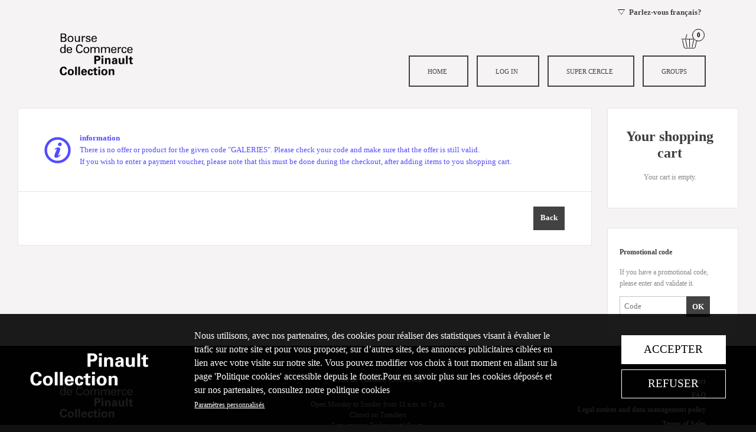

--- FILE ---
content_type: text/html;charset=UTF-8
request_url: https://billetterie.pinaultcollection.com/list/partnerAdvantage?code=GALERIES&lang=en
body_size: 11676
content:



















	
	
		





















	






	
		
	
	








<!DOCTYPE html>
<html lang="en" class="pos_B2C" dir="ltr">

	<head>

        


		
		
		




		




		<meta http-equiv="Content-Type" content="text/html; charset=UTF-8" />
		<meta http-equiv="X-UA-Compatible" content="IE=EDGE" />

		





























	
		
			
			
		
		
	
	
		<script>
			(function(w,d,s,l,i){w[l]=w[l]||[];w[l].push({'gtm.start':
			new Date().getTime(),event:'gtm.js'});var f=d.getElementsByTagName(s)[0],
			j=d.createElement(s),dl=l!='dataLayer'?'&l='+l:'';j.async=true;j.src=
			'//www.googletagmanager.com/gtm.js?id='+i+dl;
			j.type = 'text/javascript';
			
			f.parentNode.insertBefore(j,f);
			})(window,document,'script','dataLayer','GTM-5F8NNLX');
		</script>
	

	<script type="text/javascript">
		document.addEventListener("DOMContentLoaded", function() {
			if (!window.dataLayer) {
				dataLayer = [];
			}

			

			
				

				

				// Custom dimension to know if we access the page from a simple browser or a native application
				
					
					
					
						
					
				

				dataLayer.push({
					'applicationType' : 'TnJS'
				});
			
		});
	</script>

		
		





	
	
	
		<meta property="og:image" content="https://billetterie.pinaultcollection.com/light_custom/lightTheme/bdc_small.png" />
	
	
		<meta property="og:type" content="website" />
	
	
		<meta property="og:description" content="Bourse de Commerce - Pinault Collection" />
		<meta name="description" content="Bourse de Commerce - Pinault Collection" />
	


		
		
		

		<title>Promotional code - Bourse de Commerce - Pinault Collection</title>

		




























































	
	
	














<script type="text/javascript">
<!--  to hide script contents from old browsers

	var displayDialogEffects = false;
	var displayFancyboxInNewTab = false;
	var contextPath = "";
	var dialogCloseText = '\"Close\"';
	var dateShortPattern = 'dd.mm.yy';
	var visitInLabel = 'Visits in {0}';
	var openInNewWindowLabel = 'open in a new window';
	var buyerTitleSellingTo = 'Selling to';
	var buyerTitleChange = 'Change purchaser';
	var compactCheckoutViewShow = 'View details';
	var compactCheckoutViewHide = 'Hide details';
	var defaultMaxItemQuantity = 50;
	var checkoutCountdownThresholdSeconds = 120;
	var priceSeparator = ',';
	var seasonTicketPerformanceMediumDatePattern = 'dd.mm.yy';
	var crossSellDialogTitle = 'Linked Products';
	var crossSellDialogCancel = 'Cancel';
	var crossSellDialogRemove = 'Ok, remove';
	var quoteTitle = 'Quote';
	var isIOS = 'false';
	var noticeCapsLockOnMess = 'Note : Your CapsLock key is currently turned on';
	const accessibilityCurrentSelected = 'current selection';
	const datepickerSelectedDay = 'selected day';
	const filterApplied = 'Filter applied';
	const filterResultPlural = 'results found based on selected filters.';
	const filterResultSingular = 'result found based on selected filters.';
	const legendFree = 'Available tickets';
	const legendLimited = 'Limited availability';
	const legendFull = 'Sold out';
	const advantageAccessibilityText = 'with special rates';
	const inactiveAccessibilityText = 'Inactive';
	const currentMonth = 'Current Month';
	const productCountLabelSingular = '1 product listed';
	const productCountLabelPlural = '{0} products listed';
	const seatMapWithAccessibility = true;
	const previousMonth = 'Previous Month';
	const nextMonth = 'Next Month';
	const isNewTicketShop = !!false;

	
		
			var amountFormat = '{amountIntPart}{decimalSeparator}{amountMantissa} {currencyCode}';
			var zeroCentLabel = '00';
			var amountDecimalSeaparator = '.';
			var currencyCode = 'EUR';
			var currencySymbol = '€';
			var currencyMinimumAmount = 10;
			var currencyFractionDigit = 2;
		
		
	
	var secutixAmountDecimalSize = 3;

	var datePickerConfig = {
		singularText: 'performance',
		pluralText: 'performances',
		dayNames: ['Sunday', 'Monday', 'Tuesday', 'Wednesday', 'Thursday', 'Friday', 'Saturday'],
		dayNamesShort: ['Su', 'Mo', 'Tu', 'We', 'Th', 'Fr', 'Sa'],
		dayNamesMin: ['Su', 'Mo', 'Tu', 'We', 'Th', 'Fr', 'Sa'],
		monthNames: ['January', 'February', 'March', 'April', 'May', 'June', 'July', 'August', 'September', 'October', 'November', 'December'],
		monthNamesShort: ['Jan', 'Feb', 'Mar', 'Apr', 'May', 'Jun', 'Jul', 'Aug', 'Sep', 'Oct', 'Nov', 'Dec'],
		dateFormat: 'dd.mm.yy',
		legendFree: 'Available tickets',
		legendLimited: 'Limited availability',
		legendFull: 'Sold out',
		legendAdvantage: 'Advantage',
		legendToday: 'Today',
		legendRate: '{0} tariff',
		dateFormatLong: 'DD, d MM yy'
	};

	var validationErrors = {
		nonInt: 'The voucher amount should be a positive, whole number with no pence.',
		numeric: 'Please enter a numeric value',
		range: 'Please enter a value between {0} and {1}',
		rangeMin: 'Please enter a minimum of {0}',
		rangeMax: 'Please enter a maximum of {1}',
		textTooLong: 'The message you entered is too long',
		mandatory: 'Please complete all mandatory fields.',
		email: 'The email address you entered is incorrect or already used.',
		fullName: 'Please complete your name.',
		requestExceedLimit: 'You are not authorized to request more tickets than the initial quantity in your pre-request.'
	};
	
	
	
	var SecuTixConfig = {
		institCode: 'BDC',
		salesChannelCode: 'TS',
		currentLang: 'en',
		urls: {
			account: '/account',
			cart: '/cart/shoppingCart',
			continueShopping: '/content',
			logout: '/account/logout',
			langs: {
				
					'fr': '?code=GALERIES&lang=fr',
				
					'en': '?code=GALERIES&lang=en'
							
			}
		}
	};
	
	var SecuTixLabels = {
		countdown: {
			hours : 'hours',
			minutes : 'minutes',
			seconds : 'seconds',
			and : 'and'
		},
        cancelMovement: {
          degressiveTariffNotSupported: 'This ticket cannot be removed because it is linked to a degressive rate (group discount).',
          conditionalTariffNotSupported: 'This ticket cannot be removed because another ticket in your order depends on it.',
          minQuantityTariffExceeded: 'This ticket cannot be removed because the minimum required quantity for this offer would not be reached.',
          conditionalXSellNotSupported: 'This ticket cannot be removed because it is part of a conditional cross-selling offer.',
          groupVisitNotSupported: 'This ticket cannot be removed because it is part of a group visit pass.'
        }
	};

	//end hiding contents from old browsers  -->
</script>
		











	
		<!--[if lte IE 9]>
			<link rel="stylesheet" type="text/css" media="all" href="/light_custom/lightTheme/lightCustomizationielte9-1.css" id="themeielte9-1_css" />
			<link rel="stylesheet" type="text/css" media="all" href="/light_custom/lightTheme/lightCustomizationielte9-2.css" id="themeielte9-2_css" />
			
		<![endif]-->
		<!--[if !IE]> -->
			
				
				
					<link rel="stylesheet" type="text/css" media="all" href="/light_custom/lightTheme/lightCustomization.css" id="theme_css" />
				
			
			
		<!-- <![endif]-->
	
	




	<link rel="stylesheet" type="text/css" media="all" href="/custom/css/custom_Publics.css" id="theme_css_custom" />


<style type="text/css">
<!--


body.ie_lte_8 .main_content > .content_element > .content,
body.ie_lte_8 .main_content_group > .content_element > .content,
body.ie_lte_8 .secondary_content > .content_element > .content,
body.ie_lte_8 .secondary_content_group > .content_element > .content,
body.ie_lte_8 #secondary_content_seasonticket .step .bullet,
body.ie_lte_8 #main_content_seasonticket_help .step .bullet,
body.ie_lte_8 #main_content_container img,
body.ie_lte_8 #secondary_content_container img,
body.ie_lte_8 #dialog_box_content img,
body.ie_lte_8 .product .product_image_container,
body.ie_lte_8 .message,
body.ie_lte_8 .steps_bar .current .symbol,
body.ie_lte_8 #main_content_registration .social .separator .text,
body.ie_lte_8 .advantage .catchword,
body.ie_lte_8 #main_content_registration .social .separator .text,

body.ie_lte_9 .main_content > .content_title > .title,
body.ie_lte_9 .secondary_content > .content_title > .title,
body.ie_lte_9 .main_content_group > .content_title > .title,
body.ie_lte_9 .secondary_content_group > .content_title > .title,
body.ie_lte_9 .tabs > .content_title > .title,
body.ie_lte_9 .button a,
body.ie_lte_9 #account .item_cart a,
body.ie_lte_9 #menu_item_5 a,
body.ie_lte_9 .pagination .page a,
body.ie_lte_9 #secondary_content_seasonticket .step h2,
body.ie_lte_9 #main_content_seasonticket_help .step h2,
body.ie_lte_9 .alternative_button a .icon,
body.ie_lte_9 #secondary_content_countdown .icon,
body.ie_lte_9 #seat-map-views .view_link_container.selected
{
	behavior: url("/resources/themes/base/PIE.htc");
}

-->
</style>
<style type="text/css">
<!--

body.ie_lte_8 .message.success .icon {
	filter: progid:DXImageTransform.Microsoft.AlphaImageLoader(src='/resources/themes/base/images/messages-colored/success.png', sizingMethod='scale');
	-ms-filter: "progid:DXImageTransform.Microsoft.AlphaImageLoader(src='/resources/themes/base/images/messages-colored/success.png', sizingMethod='scale')";
}
body.ie_lte_8 .message.info .icon,
body.ie_lte_8 .message.wait .icon {
	filter: progid:DXImageTransform.Microsoft.AlphaImageLoader(src='/resources/themes/base/images/messages-colored/info.png', sizingMethod='scale');
	-ms-filter: "progid:DXImageTransform.Microsoft.AlphaImageLoader(src='/resources/themes/base/images/messages-colored/info.png', sizingMethod='scale')";
}
body.ie_lte_8 .message.warning .icon {
	filter: progid:DXImageTransform.Microsoft.AlphaImageLoader(src='/resources/themes/base/images/messages-colored/warning.png', sizingMethod='scale');
	-ms-filter: "progid:DXImageTransform.Microsoft.AlphaImageLoader(src='/resources/themes/base/images/messages-colored/warning.png', sizingMethod='scale')";
	height: 43px;
}
body.ie_lte_8 .message.error .icon {
	filter: progid:DXImageTransform.Microsoft.AlphaImageLoader(src='/resources/themes/base/images/messages-colored/error.png', sizingMethod='scale');
	-ms-filter: "progid:DXImageTransform.Microsoft.AlphaImageLoader(src='/resources/themes/base/images/messages-colored/error.png', sizingMethod='scale')";
}

-->
</style>


	
		
	
	


	<link rel="shortcut icon" href="/light_custom/lightTheme/dBDC_SIGNATURE_2020_noir.png" type="image/vnd.microsoft.icon" />


<script type="text/javascript">
	var contextPath = '';
</script>


 

<!--[if lte IE 8]>
	<script src="/resources/js/lib/es5-shim.min.js"></script>
	<script src="/resources/js/lib/es5-sham.min.js"></script>
<![endif]-->











    <script src="https://www.google.com/recaptcha/api.js?hl=en" async defer></script>






    

    
        
            <script type="text/javascript" src="/resources/js/lib/jquery.min.js"></script>
            <script type="text/javascript" src="/resources/js/lib/jquery-migrate.min.js"></script>
            <script type="text/javascript" src="/resources/js/lib/jquery-ui.min.js"></script>
        
        
    

    
    <script>window.jQuery || document.write('<script src="/resources/js/lib/jquery.min.js"><\/script>')</script>
    
    <script>window.jQuery.Widget || document.write('<script src="/resources/js/lib/jquery-ui.min.js"><\/script>')</script>

    <link href="/resources/css/select2.min.css" rel="stylesheet" />
    <script src="/resources/js/lib/select2.min.js"></script>




	
		<script type="text/javascript" src="/resources/libs.js"></script>
		<script type="text/javascript" src="/resources/stx2js-all.js"></script>
	
	



<script>
	if (tools && tools.dialog) {
		tools.dialog._LABEL_CLOSE_DIALOG = 'Close dialog';
	}
</script>

		
		
		

		
		<link rel="canonical" href="https://billetterie.pinaultcollection.com/list/partnerAdvantage?code=GALERIES&lang=en" />

		<link rel="alternate" hreflang="x-default" href="https://billetterie.pinaultcollection.com/list/partnerAdvantage?code=GALERIES" />
		
		
			
			
				
			
			<link rel="alternate" hreflang="fr" href="https://billetterie.pinaultcollection.com/list/partnerAdvantage?lang=fr&code=GALERIES" />
		
			
			
				
			
			<link rel="alternate" hreflang="en" href="https://billetterie.pinaultcollection.com/list/partnerAdvantage?lang=en&code=GALERIES" />
		
		
		

			
		
		
		<script type="text/javascript">
			
			
			<!-- Init accessibility -->
			if (document.addEventListener) {
				document.addEventListener('DOMContentLoaded', function () {
					if( SecuTixAPI) {
						SecuTixAPI.initAccessibilityMode()
					}
				});
			}
		</script>
			
			
			
				
			
		
		<!--[if !IE]> -->
			<meta name="viewport" content="width=device-width, initial-scale=1">
		<!-- <![endif]-->
		
		
		
		
	</head>
	
	<!--[if IE 8]><body class="ie ie8 ie_lte_8 ie_lte_9" ><![endif]-->
	<!--[if IE 9]><body class="ie ie9 ie_lte_9 rwd equilibirum-theme" ><![endif]-->
	<!--[if !IE]> --><body class="rwd equilibirum-theme " onunload="" ><!-- <![endif]-->
		
		
		


<script type="text/javascript">
	$(document).ready(function(){
		if (!window.dataLayer) {
			dataLayer = [];
		}
        
        
	});
</script>
		



























	
		
			
		
		
	
	
	
		<noscript><iframe src="//www.googletagmanager.com/ns.html?id=GTM-5F8NNLX"
			  height="0" width="0" style="display:none;visibility:hidden"></iframe></noscript>
	



















		
		
		
		

		
		

		
		
				<script type="text/javascript">
					if (localStorage.getItem("dataLUP") != null) {
						localStorage.removeItem("dataLUP");
					}
				</script>
		
        
        <script type="text/javascript">
          if (localStorage.getItem("dataLayerUserIdentity") != null) {
            localStorage.removeItem("dataLayerUserIdentity");
          }
        </script>
        
		

		
			
				<script type="text/javascript">
					if (!window.dataLayer) {
						dataLayer = [];
					}
					


					
				</script>
			

		


		




<div id="unsupported_browser">
	We are sorry but your browser is not supported by this website. For security reasons, the payment of your purchases is not possible. We suggest you change browsers to improve the purchase process.
	<p><a href="#" class="close">Close</a></p>
</div>

<!-- Detect if Edge version is upper 17.xxx in seat map page -->
<div id="unsupported_edgeVersionUpper17">
	You may experience problems when displaying the seat map with your current browser;  please use another browser.
	<p><a href="#" class="close">Close</a></p>
</div>













<script type="text/javascript">
$(function(){unsupportedBrowser.init();});
</script>

		<div id="page_list_partnerAdvantage" class="page_container">
            <a href="/hidden/restricted" class="hidden accessibility-visually-hidden" style="display: none"></a>
			<div id="page">
				
				






<a class="skip_link" href="#content_container">
  Skip to content
</a>
                

				

				
				
				
				
				

				
					
				

				
					
					
						<header>






	
		
		<div class="isolated-container">
			<iframe title="Page header" src="/api/1/resources/custom/en/header.html" class="isolated-iframe" id="isolated_header_iframe"></iframe>
		</div>

		











		<script>
			
			util.dom.initIsolated($("#isolated_header_iframe"), "header");
		</script>
	
	

</header>
					
					
				

				












    
    






					












    
        
        
        
        <h1 class=" accessibility-visually-hidden">Promotional code - Bourse de Commerce - Pinault Collection</h1>
    
    

					
    
    


<div class="hidden" id="notAvailableForScreenReader" data-nosnippet>
    This element can"t be used with screen readers
</div>
    <div id="content_container">
        <div id="content">
            <div id="third_content_container"></div>
            <div id="main_content_container" class="">
                
                
















	
	
		
<div class="breadcrumb " id="breadcrumb_content_top">
	<span class="separator separator_prefix"></span>

	
	<ul class="semantic-no-styling horizontal-list">
	
		
		
			
			<li>
			<span class="item home">
				<a href="/content"></a>
			</span>
			
			</li>
			
		
	
	</ul>
</div>

	


                






<div id="message_container" class="main_content hidden">

	<div class="content_title">
		<div id="message_title" class="title">
		</div>
	</div>

	<div class="content_element">
		<div class="content">

			<div id="message_content">
			</div>

			<div class="clear"></div>
		</div>
	</div>
</div>

                
                












	
		






	
	
		
		













































	
	









<section class="content_bloc main_content collapsible main_content_partner_advantages_empty" id="main_content_partner_advantages"  >













    
    






	
	
	<div id="collapsiblePanel_main_content_partner_advantages" class="content_element collapsible_element" >
		
		<div class="content ">
			
			

























	
	
	
	
	
		
		
	
	
	






	










	








	
	
		
<section  class="message info ">
	
		
		
			
				<p class="semantic-no-styling title">
					information
				</p>
			
			











<div class="content"
        
        
>
    
    <div class="icon" aria-hidden="true"></div>
    
        
        
            <p  class="semantic-no-styling"
               aria-live="polite" aria-atomic="true">
                
				
				
					
					
						There is no offer or product for the given code "GALERIES". Please check your code and make sure that the offer is still valid.<br />If you wish to enter a payment voucher, please note that this must be done during the checkout, after adding items to you shopping cart.
					
								
			
			
            </p>
        
    
    
</div>
		
	
</section>

	


			


















































	
















	
	
		
<span class="button"
	
	
	
	
><a
	
	
		id="specialOfferReturnButton"
	
	
		
		
	
	
	
	
	
	
	
	
	
	
	
	
	
	href="#"
	role="button"
	aria-disabled=""><span class="icon"></span><span
class="text">Back</span></a>

</span>

	


			
			<script type="text/javascript">
				$("#specialOfferReturnButton").click(function(e) {
					e.preventDefault();
					history.go(-1);
				});
			</script>
		
			<div class="clear"></div>
		</div>
	</div>






</section>


		
	


	
	

                
















	
	
		
<div class="breadcrumb " id="breadcrumb_content_bottom">
	<span class="separator separator_prefix"></span>

	
	<ul class="semantic-no-styling horizontal-list">
	
		
		
			
			<li>
			<span class="item home">
				<a href="/content"></a>
			</span>
			
			</li>
			
		
	
	</ul>
</div>

	


            </div>
            <div id="secondary_content_container">
                













	
	
		
 
	










	<script type="text/javascript" src="/resources/js/lib/hammer.js?v=2.0.7" ></script>


	
	
	
	





































	
	

















<section class="secondary_content " id="secondary_content_navigation"  >













    
    






	
		
		
		
		












    
        
        
        
        <h2 class="hidden fallback_main_title accessibility-visually-hidden">Client account
		
		</h2>
    
    

		<div class="content_title ">
			<div class="title ignoreAccessibilityTitle flex_title">
				
				
					
					
						
						
							
							
								<div class="title_container">
								












    
        
        
        
        <h2 class="not_collapsible_title"><span class="main_title"><span class="menu_title">Client account</span>
		
		<span class="menu_close_button hide" title="Close"></span></span></h2>
    
    

								

								
							</div>
							
						
						
						
							
							
								<span class="customSectionRight"></span>
							
						
					
				
			</div>
		</div>
	
	
	<div  class="content_element " >
		
		<div class="content ">
			
        





		
		

		

		<div class="close-btn-wrapper">
			<button id="close-dialog-button">
				<svg class="close-dialog-icon" focusable="false">
				</svg>
				<span class="accessibility-visually-hidden">
					Close dialog
				</span>
			</button>
		</div>

		








































	
	
		
     
        <script type="text/javascript">
            // init() for the new menu navigation
            $(function () {
                account.menu.init(false);
            });
        </script>
        
        
        
        
        


        
            
        
        
        
        

        <div class="account_info">
            
                
                
                    <div class="action_buttons_container">
                        <a id="logIn" href="/account/login" role="button">Log in</a>
                        |
                        <a id="signUp" href="/account/register" role="button">Sign up</a>
                    </div>
                
            
        </div>
        
            
                <ul role="menu" id="liteModeMenu"></ul>
            
            
        

        
            



















	
		
		
			<ul>
			<li class="item item_link " id="menu_secondary_item_0">
						<a href="https://billetterie-cercle.pinaultcollection.com/">Super Cercle</a>
					</li>
				
			
		
			
				
			
			
				
				
					<li class="item item_link last_item_link" id="menu_secondary_item_1">
						<a href="https://billetterie-groupes.pinaultcollection.com/">Groups</a>
					</li>
			</ul>
		
	


        
        
    

	


<script>
    $(function () {
        if (true) {
            account.menuLiteMode.loadMenuData(false, false, false, true, '', false)
        }
    });
</script>
		
	
			<div class="clear"></div>
		</div>
	</div>






</section>


	
	
	<div id="close_menu_overlay"></div>


	


                
                    






























	
	
		

	
		
		
		
		
		
	
	





	
	
		
		
	











































	
	









	
	









<section class="secondary_content collapsible " id="secondary_content_cart"  >













    
    






	
		
		
		
			
			
			<input type="checkbox" tabindex="-1" class="collapsibleDummyCheckbox" checked aria-hidden="true"/>
		
		












    
        
        
        
        <h2 class="hidden fallback_main_title accessibility-visually-hidden">Your shopping cart</h2>
    
    

		<div class="content_title collapsible_header">
			<div class="title ignoreAccessibilityTitle flex_title">
				
				
					
					
						
						
							
								<div class="collapsibleLabel">
									<div class="title_container">
								












    
        
        
        
        <h2 class="not_collapsible_title"><span class="main_title">Your shopping cart</span></h2>
    
    

								
									












    
        
        
        
        <h2 class="collapsible_title hidden"><span class="main_title add_keyboard_support" role="button" tabindex="0"
													  aria-expanded="true" aria-controls="collapsiblePanel_secondary_content_cart">Your shopping cart</span></h2>
    
    

								

								
							</div>
								</div>
							
							
						
						
						
							
							
								<span class="customSectionRight"></span>
							
						
					
				
			</div>
		</div>
	
	
	<div id="collapsiblePanel_secondary_content_cart" class="content_element collapsible_element" >
		
		<div class="content ">
			
	
		
		
		
			<p class="empty_cart_message">Your cart is empty.</p>
		
	

			<div class="clear"></div>
		</div>
	</div>






</section>




	






















	
	
		

	
		
			
		
		
	
	





































	
	









	
	









<section class="secondary_content collapsible " id="secondary_content_countdown"  >













    
    






	
		
		
		
			
			
			<input type="checkbox" tabindex="-1" class="collapsibleDummyCheckbox" checked aria-hidden="true"/>
		
		












    
        
        
        
        <h2 class="hidden fallback_main_title accessibility-visually-hidden">Limited Access</h2>
    
    

		<div class="content_title collapsible_header">
			<div class="title ignoreAccessibilityTitle flex_title">
				
				
					
					
						
						
							
								<div class="collapsibleLabel">
									<div class="title_container">
								












    
        
        
        
        <h2 class="not_collapsible_title"><span class="main_title">Limited Access</span></h2>
    
    

								
									












    
        
        
        
        <h2 class="collapsible_title hidden"><span class="main_title add_keyboard_support" role="button" tabindex="0"
													  aria-expanded="true" aria-controls="collapsiblePanel_secondary_content_countdown">Limited Access</span></h2>
    
    

								

								
							</div>
								</div>
							
							
						
						
						
							
							
								<span class="customSectionRight"></span>
							
						
					
				
			</div>
		</div>
	
	
	<div id="collapsiblePanel_secondary_content_countdown" class="content_element collapsible_element" >
		
		<div class="content ">
			
		<div id="content_countdown" role="timer" aria-live="polite" aria-atomic="true">
			<div class="icon_container">
				<span class="icon"></span><span class="symbol"></span>
			</div>
			<p class="text semantic-no-styling">
				











	
	
		
<span class="countdown_box">
	<span class="wrCountdownMsg">Other users are currently waiting to access the shop. Make sure to complete your purchase in the next <span class="countdown_seconds"> </span> or you risk losing your order and being redirected back in the queue.</span>
	<span class="countdownMsg">You have <span class="countdown_seconds"> </span> to complete your order.</span>
</span>

	


			</p>
			<div class="clear"></div>
			<script type="text/javascript">
			$(function() {
				tools.countdown.setConfig({
					hours : 'hours',
					minutes : 'minutes',
					seconds : 'seconds',
					and : 'and',
					countdownSeconds : 1199,
					isWRCountdown : true,
					isCartEmpty: true,
					hasQueue: false
				});
				tools.countdown.startCountdown();
			});
			</script>
		</div>
	
			<div class="clear"></div>
		</div>
	</div>






</section>




	



	










	
	
		

	
	





































	
	









	
	









<section class="secondary_content collapsible alternative_content independent_with_footer" id="secondary_content_special_offer"  >













    
    






	
		
		
		
			
			
			<input type="checkbox" tabindex="-1" class="collapsibleDummyCheckbox" checked aria-hidden="true"/>
		
		












    
        
        
        
        <h2 class="hidden fallback_main_title accessibility-visually-hidden">Promotional code</h2>
    
    

		<div class="content_title collapsible_header">
			<div class="title ignoreAccessibilityTitle flex_title">
				
				
					
					
						
						
							
								<div class="collapsibleLabel">
									<div class="title_container">
								












    
        
        
        
        <h2 class="not_collapsible_title"><span class="main_title">Promotional code</span></h2>
    
    

								
									












    
        
        
        
        <h2 class="collapsible_title hidden"><span class="main_title add_keyboard_support" role="button" tabindex="0"
													  aria-expanded="true" aria-controls="collapsiblePanel_secondary_content_special_offer">Promotional code</span></h2>
    
    

								

								
							</div>
								</div>
							
							
						
						
						
							
							
								<span class="customSectionRight"></span>
							
						
					
				
			</div>
		</div>
	
	
	<div id="collapsiblePanel_secondary_content_special_offer" class="content_element collapsible_element" >
		
		<div class="content ">
			
		<p><label for="promo_code_input">If you have a promotional code, please enter and validate it.</label></p>
		<form action="/list/partnerAdvantage" method="GET" id="specialOfferForm">
			<input id="promo_code_input" maxlength="20" type="text" name="code" placeholder="Code"/>
			
			


















































	
















	
	
		
<span class="button"
	
	
	
	
><a
	
	
	
		
		
	
	
	
	
	
	
	
	
	
	
	
	
		
			
				aria-label="OK Validate promotional code"
			
			
		
	
	
	href="#"
	role="button"
	aria-disabled=""><span class="icon"></span><span
class="text">OK</span></a>

</span>

	


		</form>
	
			<div class="clear"></div>
		</div>
	</div>






</section>




	





















	
	
		



	
    
        
			













	
		
	
	




            
                
            
        
    
        
    
        
    
        
    

	
		





































	
	




	






	
	









<section class="secondary_content collapsible alternative_content independent_with_footer" id="secondary_content_general_info"  >













    
    






	
		
		
		
			
			
			<input type="checkbox" tabindex="-1" class="collapsibleDummyCheckbox" checked aria-hidden="true"/>
		
		












    
        
        
        
        <h2 class="hidden fallback_main_title accessibility-visually-hidden">General information</h2>
    
    

		<div class="content_title collapsible_header">
			<div class="title ignoreAccessibilityTitle flex_title">
				
				
					
					
						
						
							
								<div class="collapsibleLabel">
									<div class="title_container">
								












    
        
        
        
        <h2 class="not_collapsible_title"><span class="main_title">General information</span></h2>
    
    

								
									












    
        
        
        
        <h2 class="collapsible_title hidden"><span class="main_title add_keyboard_support" role="button" tabindex="0"
													  aria-expanded="true" aria-controls="collapsiblePanel_secondary_content_general_info">General information</span></h2>
    
    

								

								
							</div>
								</div>
							
							
						
						
						
							
							
								<span class="customSectionRight"></span>
							
						
					
				
			</div>
		</div>
	
	
	<div id="collapsiblePanel_secondary_content_general_info" class="content_element collapsible_element" >
		
		<div class="content ">
			
			<ul>
				
					













	
		
	
	




					
					
						<li><a href="https://www.pinaultcollection.com/fr/boursedecommerce/cgv" target="_blank" class="iframe">General terms &amp; conditions</a></li>
					
				
					













	
		
	
	




					
					
				
					













	
		
	
	




					
					
						<li><a href="https://www.pinaultcollection.com/fr/boursedecommerce/faq" target="_blank" class="iframe">FAQ</a></li>
					
				
					













	
		
	
	




					
					
						<li><a href="info.boursedecommerce@pinaultcollection.com" target="_blank" class="iframe">Contact us</a></li>
					
				
			</ul>
		
			<div class="clear"></div>
		</div>
	</div>






</section>


	


	


                
            </div>
            <div class="clear"></div>
        </div>
    </div>
    <script type="text/javascript">
      $(document).ready(function() {
        tools.countdown.computeSessionCountdown();
      });
    </script>

				






				
					
					
						<footer>






	
		<div class="isolated-container">
			
			<iframe title="Page footer" src="/api/1/resources/custom/en/footer.html" class="isolated-iframe" id="isolated_footer_iframe"></iframe>
		</div>

		











		<script>
			
			util.dom.initIsolated($("#isolated_footer_iframe"), "footer");
		</script>
	
	

</footer>
					
					
				
			</div>
		</div>

		

		






















	
	<div class="dialog-content" id="plAvailabilityErrorDialog" title="Error">
		Unfortunately, the item you have selected is no longer available.
	</div>

	
	<div class="dialog-content" id="expirationExtendDialog">
		

























	
	
	
	
		
		
	
	
	
	






	










	








	
	
		
<section  class="message warning ">
	
		
		
			
				<p class="semantic-no-styling title">
					Warning
				</p>
			
			











<div class="content"
        
        
>
    
    <div class="icon" aria-hidden="true"></div>
    
        
            
				
			<p class="semantic-no-styling" tabindex="0">
				
				<span class="countdown_box">
					<span>
						Your session will expire in <span class="session_countdown_seconds"> </span>
					</span>
				</span>
			</p>
		
			
        
        
    
    
</div>
		
	
</section>

	


		
		<div class="buttons_container">
			














































	




















	
	
		
<span class="alternative_button"
	
	
	
	
><a
	
	
		id="cancel"
	
	
		
		
	
	
	
	
	
	
	
	
	
	
	
	
	
	href="/account/logout"
	role="button"
	aria-disabled=""><span class="icon"></span><span class="symbol"></span><span
class="text">&lt; Cancel</span></a>

</span>

	


			


















































	
















	
	
		
<span class="button"
	
	
	
	
><a
	
	
		id="extend"
	
	
		
			onClick="javascript:tools.countdown.reload(); return false;"
		
		
	
	
	
	
	
	
	
	
	
	
	
	
	
	href="#"
	role="button"
	aria-disabled=""><span class="icon"></span><span
class="text">Stay Connected</span></a>

</span>

	


		</div>
	</div>

	
	<div class="dialog-content" id="sessionUserExpiredDialog">
		

























	
	
	
	
		
		
	
	
	
	






	










	








	
	
		
<section  class="message warning ">
	
		
		
			
				<p class="semantic-no-styling title">
					Warning
				</p>
			
			











<div class="content"
        
        
>
    
    <div class="icon" aria-hidden="true"></div>
    
        
            
				
			<p class="semantic-no-styling">
				Unfortunately, your session has expired. Please reload the page to continue.
			</p>
		
			
        
        
    
    
</div>
		
	
</section>

	


		<div class="buttons_container single_button">
			


















































	
















	
	
		
<span class="button"
	
	
	
	
><a
	
	
		id="reload_page"
	
	
		
			onClick="location.reload(); return false;"
		
		
	
	
	
	
	
	
	
	
	
	
	
	
	
	href="#"
	role="button"
	aria-disabled=""><span class="icon"></span><span
class="text">Reload</span></a>

</span>

	


		</div>
	</div>

	
	<div class="dialog-content" id="expirationDialog">
		

























	
	
	
	
		
		
	
	
	
	






	










	








	
	
		
<section  class="message warning ">
	
		
		
			
				<p class="semantic-no-styling title">
					Warning
				</p>
			
			











<div class="content"
        
        
>
    
    <div class="icon" aria-hidden="true"></div>
    
        
        
            <p  class="semantic-no-styling"
               aria-live="polite" aria-atomic="true">
                
				
			Your shopping cart has expired. Your order has been cancelled.
		
			
            </p>
        
    
    
</div>
		
	
</section>

	


		
		<div class="buttons_container single_button">
			

































































	
	
		
<span class="button"
	
	
	
	
><a
	
	
		id="restart"
	
	
		
		
	
	
	
	
	
	
	
	
	
	
	
	
	
	href="/content"
	role="button"
	aria-disabled=""><span class="icon"></span><span
class="text">Make new reservations</span></a>

</span>

	


		</div>
	</div>
	
	
	


















	









	
	
		
	<div class="dialog-content" id="ticketDistributionProcssingDialog" >
	
		<p>Tickets distribution is being processed. The page will automatically reload when the distribution is completed.</p>
	

	<span class="please_wait"><span class="text">Please wait...</span></span>

	
</div>

	



	
	<div class="dialog-content" id="timeoutWRExpirationDialog" title="Your time has expired">
		<p>The time allowed for placing an order has expired. You will be redirected to the waiting room.</p>
		<span class="please_wait"><span class="text">Please wait...</span></span>
		<div class="buttons_container single_button" id="buttonExpiration" style="display:none">
			

































































	
	
		
<span class="button"
	
	
	
	
><a
	
	
	
		
		
	
	
	
	
	
	
	
	
	
	
	
	
	
	href="/content"
	role="button"
	aria-disabled=""><span class="icon"></span><span
class="text">Continue</span></a>

</span>

	


		</div>
	</div>

	
	


















	









	
	
		
	<div class="dialog-content" id="requestProcessingDialog" >
	
		<p>Your request is being processed.</p>
	

	<span class="please_wait"><span class="text">Please wait...</span></span>

	
</div>

	







<div class="dialog-content" id="ajaxErrorDialog" title="Error">
	Unfortunately, we are unable to process your request at the moment. We apologize for the inconvenience. Please try again later.
</div>


<div class="dialog-content" id="unsupportedBrowserPrinterCheck" title="Warning">
	Please use Acrobat Reader to print the ticket.
	<div class="buttons_container single_button">
		


















































	
















	
	
		
<span class="button"
	
	
	
	
><a
	
	
	
		
			onClick="javascript:tools.dialog.hideDialog('unsupportedBrowserPrinterCheck'); return false;"
		
		
	
	
	
	
	
	
	
	
	
	
	
	
	
	href="#"
	role="button"
	aria-disabled=""><span class="icon"></span><span
class="text">Yes</span></a>

</span>

	


	</div>
</div>


<div class="dialog-content" id="ajaxErrorDialogReload" title="Error">
	<p>Unfortunately, we are unable to process your request at the moment. We apologize for the inconvenience. Please try again later or refresh the page.</p>
	<div class="buttons_container single_button">
		


















































	
















	
	
		
<span class="button"
	
	
	
	
><a
	
	
	
		
			onClick="window.location.reload();return false;"
		
		
	
	
	
	
	
	
	
	
	
	
	
	
	
	href="#"
	role="button"
	aria-disabled=""><span class="icon"></span><span
class="text">Reload</span></a>

</span>

	


	</div>
</div>


<div class="dialog-content" id="ajaxErrorDialogContinueShopping" title="Error">
	<p>Unfortunately, we are unable to process your request at the moment. We apologize for the inconvenience. Please try again later.</p>
	<div class="buttons_container single_button">
		

































































	
	
		
<span class="button"
	
	
	
	
><a
	
	
	
		
		
	
	
	
	
	
	
	
	
	
	
	
	
	
	href="/content"
	role="button"
	aria-disabled=""><span class="icon"></span><span
class="text">Continue shopping</span></a>

</span>

	


	</div>
</div>


<div class="dialog-content" id="sessionExpiredDialog" title="Your session has expired">
	<p>Your session has expired because of inactivity. We apologise for the inconvenience.</p>
	<div class="buttons_container single_button">
		


















































	
















	
	
		
<span class="button"
	
	
	
	
><a
	
	
	
		
			onClick="window.location.reload();return false;"
		
		
	
	
	
	
	
	
	
	
	
	
	
	
	
	href="#"
	role="button"
	aria-disabled=""><span class="icon"></span><span
class="text">Reload</span></a>

</span>

	


	</div>
</div>


<div class="dialog-content" id="sessionExpiredWhileGeneratingTicketDialog" title="Your session has expired">
	<p>Your session has expired because of inactivity so your ticket could not be generated. Please reload the page and log in again.</p>
	<div class="buttons_container single_button">
		


















































	
















	
	
		
<span class="button"
	
	
	
	
><a
	
	
	
		
			onClick="window.location.reload();return false;"
		
		
	
	
	
	
	
	
	
	
	
	
	
	
	
	href="#"
	role="button"
	aria-disabled=""><span class="icon"></span><span
class="text">Reload</span></a>

</span>

	


	</div>
</div>


<div class="dialog-content" id="concurrencyDialog" title="Error">
	<p>You may only modify your order from one tab or window at a time.</p>
	<div class="buttons_container single_button">
		


















































	
















	
	
		
<span class="button"
	
	
	
	
><a
	
	
	
		
			onClick="window.location.reload();return false;"
		
		
	
	
	
	
	
	
	
	
	
	
	
	
	
	href="#"
	role="button"
	aria-disabled=""><span class="icon"></span><span
class="text">Reload</span></a>

</span>

	


	</div>
</div>


<div class="dialog-content" id="removeMainOwnerTicketError" title="Error">
	<p>Unfortunately, you cannot delete a ticket that contains the Main Owner.</p>
	<div class="buttons_container single_button">
		


















































	
















	
	
		
<span class="button"
	
	
	
	
><a
	
	
	
		
			onClick="javascript:tools.dialog.hideDialog('removeMainOwnerTicketError'); return false;"
		
		
	
	
	
	
	
	
	
	
	
	
	
	
	
	href="#"
	role="button"
	aria-disabled=""><span class="icon"></span><span
class="text">Continue</span></a>

</span>

	


	</div>
</div>





















	









	
	
		
	<div class="dialog-content" id="loadingDialog" >
	
	<p>Loading</p>


	<span class="please_wait"><span class="text">Please wait...</span></span>

	
</div>

	








<div class="dialog-content dialog-content-wrap" id="tooManyRequestTickets" title="Request limitation">
	

























	
	
	
		
		
		
	
	
	
	
	






	










	








	
	
		
<section  class="message error ">
	
		
		
			
				<p class="semantic-no-styling title">
					Error
				</p>
			
			











<div class="content"
        
         role="alert"
>
    
    <div class="icon" aria-hidden="true"></div>
    
        
        
            <p  class="semantic-no-styling"
               aria-live="polite" aria-atomic="true">
                
				
		<span class="message-content">The maximal number of tickets for this order has been exceeded.</span>
	
			
            </p>
        
    
    
</div>
		
	
</section>

	


	<div class="buttons_container">
		














































	




	


	
















	
	
		
<span class="alternative_button back"
	
	
	
	
><a
	
	
		id="cancel_request_btn"
	
	
		
		
	
	
	
	
	
	
	
	
	
	
	
	
	
	href="#"
	role="button"
	aria-disabled=""><span class="icon"></span><span class="symbol"></span><span
class="text">Cancel</span></a>

</span>

	


		


















































	
















	
	
		
<span class="button"
	
	
	
	
><a
	
	
		id="edit_request_btn"
	
	
		
		
	
	
	
	
	
	
	
	
	
	
	
	
	
	href="#"
	role="button"
	aria-disabled=""><span class="icon"></span><span
class="text">Edit request</span></a>

</span>

	


	</div>
</div>

<div class="dialog-content" id="dialogAvailabilityError">
	

























	
	
	
		
		
		
	
	
	
	
	






	










	








	
	
		
<section  class="message error ">
	
		
		
			
				<p class="semantic-no-styling title">
					Error
				</p>
			
			











<div class="content"
        
         role="alert"
>
    
    <div class="icon" aria-hidden="true"></div>
    
        
        
            <p  class="semantic-no-styling"
               aria-live="polite" aria-atomic="true">
                
				
		Unfortunately, the item you have selected is no longer available.
	
			
            </p>
        
    
    
</div>
		
	
</section>

	


	<div class="buttons_container single_button">
		


















































	
















	
	
		
<span class="button"
	
	
	
	
><a
	
	
	
		
		
	
	
	
	
	
	
	
	
	
	
	
	
	
	href="#"
	role="button"
	aria-disabled=""><span class="icon"></span><span
class="text">Edit request</span></a>

</span>

	


	</div>
</div>
<div class="dialog-content" id="invalidRequestedQuantityError">
	

























	
	
	
		
		
		
	
	
	
	
	






	










	








	
	
		
<section  class="message error ">
	
		
		
			
				<p class="semantic-no-styling title">
					Error
				</p>
			
			











<div class="content"
        
         role="alert"
>
    
    <div class="icon" aria-hidden="true"></div>
    
        
        
            <p  class="semantic-no-styling"
               aria-live="polite" aria-atomic="true">
                
				
		Your requests are not valid. Please edit the number of tickets you wish to purchase.
	
			
            </p>
        
    
    
</div>
		
	
</section>

	


	<div class="buttons_container single_button">
		


















































	
















	
	
		
<span class="button"
	
	
	
	
><a
	
	
	
		
		
	
	
	
	
	
	
	
	
	
	
	
	
	
	href="#"
	role="button"
	aria-disabled=""><span class="icon"></span><span
class="text">Edit request</span></a>

</span>

	


	</div>
</div>
<div class="dialog-content" id="quotaDistributionLimitExceededError" title="Request limitation">
	

























	
	
	
	
		
		
	
	
	
	






	










	








	
	
		
<section  class="message warning ">
	
		
		
			
				<p class="semantic-no-styling title">
					Warning
				</p>
			
			











<div class="content"
        
        
>
    
    <div class="icon" aria-hidden="true"></div>
    
        
        
            <p  class="semantic-no-styling"
               aria-live="polite" aria-atomic="true">
                
				
		Unfortunately, you cannot distribute this file because the limit has been reached. Please edit your quota distribution in order to continue.
	
			
            </p>
        
    
    
</div>
		
	
</section>

	


	<div class="buttons_container">
		














































	




	


	
















	
	
		
<span class="alternative_button back"
	
	
	
	
><a
	
	
		id="cancel_request_btn_distribution_limit_error"
	
	
		
			onClick="tools.dialog.hideDialog('quotaDistributionLimitExceededError'); return false;"
		
		
	
	
	
	
	
	
	
	
	
	
	
	
	
	href="#"
	role="button"
	aria-disabled=""><span class="icon"></span><span class="symbol"></span><span
class="text">Cancel</span></a>

</span>

	


	</div>
</div>

<div class="dialog-content" id="quotaDistributionMisconfiguredError">
	

























	
	
	
	
		
		
	
	
	
	






	










	








	
	
		
<section  class="message warning ">
	
		
		
			
				<p class="semantic-no-styling title">
					Warning
				</p>
			
			











<div class="content"
        
        
>
    
    <div class="icon" aria-hidden="true"></div>
    
        
        
            <p  class="semantic-no-styling"
               aria-live="polite" aria-atomic="true">
                
				
		The configuration for quota distribution is not correct. Please check with your administrator.
	
			
            </p>
        
    
    
</div>
		
	
</section>

	


	<div class="buttons_container single_button">
		


















































	
















	
	
		
<span class="button"
	
	
	
	
><a
	
	
	
		
			onClick="javascript:tools.dialog.hideDialog('quotaDistributionMisconfiguredError'); return false;"
		
		
	
	
	
	
	
	
	
	
	
	
	
	
	
	href="#"
	role="button"
	aria-disabled=""><span class="icon"></span><span
class="text">Close</span></a>

</span>

	


	</div>
</div>


<div class="dialog-content" id="cancel_file_request_popup" title="Cancel request">
	

























	
	
	
	
		
		
	
	
	
	






	










	








	
	
		
<section  class="message warning ">
	
		
		
			
				<p class="semantic-no-styling title">
					Warning
				</p>
			
			











<div class="content"
        
        
>
    
    <div class="icon" aria-hidden="true"></div>
    
        
            
				
		<p>You did not submit any tickets for this order. Please confirm that you want to cancel the order?</p>
	
			
        
        
    
    
</div>
		
	
</section>

	


	<div class="buttons_container">
		

















































	

















	
	
		
<span class="button cancel"
	
	
	
	
><a
	
	
	
		
			onClick="tools.dialog.hideDialog('cancel_file_request_popup', true); return false;"
		
		
	
	
	
	
	
	
	
	
	
	
	
	
	
	href="#noCancel"
	role="button"
	aria-disabled=""><span class="icon"></span><span
class="text">Cancel</span></a>

</span>

	


		

















































	

















	
	
		
<span class="button submit"
	
	
	
	
><a
	
	
	
		
			onClick="optionReview.submitForm('/checkout/redirect'); return false;"
		
		
	
	
	
	
	
	
	
	
	
	
	
	
	
	href="#cancel"
	role="button"
	aria-disabled=""><span class="icon"></span><span
class="text">OK</span></a>

</span>

	


	</div>
</div>


<div class="dialog-content" id="unsupportedBrowserTicketDialog" title="Error">
	We are sorry but your browser is not supported by printing tickets. Please try again after changing browser.
</div>

<div class="dialog-content" id="transferSeatCatMisconfiguredError">
	

























	
	
	
	
		
		
	
	
	
	






	










	








	
	
		
<section  class="message warning ">
	
		
		
			
				<p class="semantic-no-styling title">
					Warning
				</p>
			
			











<div class="content"
        
        
>
    
    <div class="icon" aria-hidden="true"></div>
    
        
        
            <p  class="semantic-no-styling"
               aria-live="polite" aria-atomic="true">
                
				
		The configuration to change the seat category is not correct. Please check with your administrator.
	
			
            </p>
        
    
    
</div>
		
	
</section>

	


	<div class="buttons_container single_button">
		


















































	
















	
	
		
<span class="button"
	
	
	
	
><a
	
	
	
		
			onClick="javascript:tools.dialog.hideDialog('transferSeatCatMisconfiguredError'); return false;"
		
		
	
	
	
	
	
	
	
	
	
	
	
	
	
	href="#"
	role="button"
	aria-disabled=""><span class="icon"></span><span
class="text">Close</span></a>

</span>

	


	</div>
</div>

<div class="dialog-content" id="orderNotCompleted" title="Error">
	

























	
	
	
		
		
		
	
	
	
	
	






	










	








	
	
		
<section  class="message error ">
	
		
		
			
				<p class="semantic-no-styling title">
					Error
				</p>
			
			











<div class="content"
        
         role="alert"
>
    
    <div class="icon" aria-hidden="true"></div>
    
        
        
            <p  class="semantic-no-styling"
               aria-live="polite" aria-atomic="true">
                
				
		You can only purchase this product once the order is closed successfully.
	
			
            </p>
        
    
    
</div>
		
	
</section>

	


	<div class="buttons_container single_button">
		


















































	
















	
	
		
<span class="button"
	
	
	
	
><a
	
	
	
		
			onClick="javascript:tools.dialog.hideDialog('orderNotCompleted'); return false;"
		
		
	
	
	
	
	
	
	
	
	
	
	
	
	
	href="#"
	role="button"
	aria-disabled=""><span class="icon"></span><span
class="text">OK</span></a>

</span>

	


	</div>
</div>

	
	<script type="text/javascript">
		$('#main_content_file_summary .file_info_right .print.file > a[href!=""],' +
		'.print_button_container_for_expand_panel > span[class*=button].mticket > a[href!=""],' +
		'.print_button_container_for_expand_panel > span[class*=button].eticket > a[href!=""]').click(function(e) {
			e.preventDefault();
			tools.checkUnsupportedBrowserPrinter(function () {
				var href = e.currentTarget.getAttribute('href');
				if (href && href !== '#') {
					window.open(href, target='_blank');
				}
			});
		});
	</script>


		
		

		
		
			<script type="text/javascript" src="/custom/BDC_TS/custom.js"></script>
		


		<div class="hidden" id="custom_tags">
			
		</div>
	








	
	
		
    <div id="toastMessage"></div>

	


	</body>
</html>
	


--- FILE ---
content_type: text/html;charset=utf-8
request_url: https://billetterie.pinaultcollection.com/api/1/resources/custom/en/header.html
body_size: 4913
content:
<!DOCTYPE html>
<html lang="fr-FR" dir="ltr">
<head>
        <link href="https://cdn.jsdelivr.net/npm/select2@4.0.12/dist/css/select2.min.css" rel="stylesheet" />
	<script src="https://ajax.googleapis.com/ajax/libs/jquery/1.11.2/jquery.min.js" type="text/javascript"></script>
	<script src="https://cdn.jsdelivr.net/npm/select2@4.0.12/dist/js/select2.min.js"></script>
<style>

	/* GENERAL */
	@font-face {
    font-family: 'UniversLTStd';
    src: url('https://content.secutix.com/BDC/fonts/UniversLTStd/UniversLTStd-Black.otf') format("opentype");
    font-weight: 900;
    font-style: normal;
    font-stretch: normal;
}

@font-face {
    font-family: 'UniversLTStd';
    src: url('https://content.secutix.com/BDC/fonts/UniversLTStd/UniversLTStd-BlackEx.otf') format("opentype");
    font-weight: 900;
    font-style: normal;
    font-stretch: expanded;
}

@font-face {
    font-family: 'UniversLTStd';
    src: url('https://content.secutix.com/BDC/fonts/UniversLTStd/UniversLTStd-BlackExObl.otf') format("opentype");
    font-weight: 1000;
    font-style: oblique;
    font-stretch: expanded;
}

@font-face {
    font-family: 'UniversLTStd';
    src: url('https://content.secutix.com/BDC/fonts/UniversLTStd/UniversLTStd-BlackObl.otf') format("opentype");
    font-weight: 900;
    font-style: oblique;
    font-stretch: normal;
}

@font-face {
    font-family: 'UniversLTStd';
    src: url('https://content.secutix.com/BDC/fonts/UniversLTStd/UniversLTStd-Bold.otf') format("opentype");
    font-weight: bold;
    font-style: normal;
    font-stretch: normal;
}


@font-face {
    font-family: 'UniversLTStd';
    src: url('https://content.secutix.com/BDC/fonts/UniversLTStd/UniversLTStd-BoldCn.otf') format("opentype");
    font-weight: bold;
    font-style: normal;
    font-stretch: condensed;
}

@font-face {
    font-family: 'UniversLTStd';
    src: url('https://content.secutix.com/BDC/fonts/UniversLTStd/UniversLTStd-BoldCnObl.otf') format("opentype");
    font-weight: bold;
    font-style: oblique;
    font-stretch: condensed;
}

@font-face {
    font-family: 'UniversLTStd';
    src: url('https://content.secutix.com/BDC/fonts/UniversLTStd/UniversLTStd-BoldEx.otf') format("opentype");
    font-weight: bold;
    font-style: normal;
    font-stretch: expanded;
}

@font-face {
    font-family: 'UniversLTStd';
    src: url('https://content.secutix.com/BDC/fonts/UniversLTStd/UniversLTStd-BoldExObl.otf') format("opentype");
    font-weight: bold;
    font-style: oblique;
    font-stretch: expanded;
}

@font-face {
    font-family: 'UniversLTStd';
    src: url('https://content.secutix.com/BDC/fonts/UniversLTStd/UniversLTStd-BoldObl.otf') format("opentype");
    font-weight: bold;
    font-style: oblique;
    font-stretch: normal;
}

@font-face {
    font-family: 'UniversLTStd';
    src: url('https://content.secutix.com/BDC/fonts/UniversLTStd/UniversLTStd-Cn.otf') format("opentype");
    font-weight: normal;
    font-style: normal;
    font-stretch: condensed;
}

@font-face {
    font-family: 'UniversLTStd';
    src: url('https://content.secutix.com/BDC/fonts/UniversLTStd/UniversLTStd-CnObl.otf') format("opentype");
    font-weight: normal;
    font-style: oblique;
    font-stretch: condensed;
}

@font-face {
    font-family: 'UniversLTStd';
    src: url('https://content.secutix.com/BDC/fonts/UniversLTStd/UniversLTStd-Ex.otf') format("opentype");
    font-weight: normal;
    font-style: normal;
    font-stretch: expanded;
}

@font-face {
    font-family: 'UniversLTStd';
    src: url('https://content.secutix.com/BDC/fonts/UniversLTStd/UniversLTStd-ExObl.otf') format("opentype");
    font-weight: normal;
    font-style: oblique;
    font-stretch: expanded;
}

@font-face {
    font-family: 'UniversLTStd';
    src: url('https://content.secutix.com/BDC/fonts/UniversLTStd/UniversLTStd-Light.otf') format("opentype");
    font-weight: 300;
    font-style: normal;
    font-stretch: normal;
}

@font-face {
    font-family: 'UniversLTStd';
    src: url('https://content.secutix.com/BDC/fonts/UniversLTStd/UniversLTStd-LightCn.otf') format("opentype");
    font-weight: 300;
    font-style: normal;
    font-stretch: condensed;
}

@font-face {
    font-family: 'UniversLTStd';
    src: url('https://content.secutix.com/BDC/fonts/UniversLTStd/UniversLTStd-LightCnObl.otf') format("opentype");
    font-weight: 300;
    font-style: oblique;
    font-stretch: condensed;
}

@font-face {
    font-family: 'UniversLTStd';
    src: url('https://content.secutix.com/BDC/fonts/UniversLTStd/UniversLTStd-LightObl.otf') format("opentype");
    font-weight: 300;
    font-style: oblique;
    font-stretch: normal;
}

@font-face {
    font-family: 'UniversLTStd';
    src: url('https://content.secutix.com/BDC/fonts/UniversLTStd/UniversLTStd-LightUltraCn.otf') format("opentype");
    font-weight: 200;
    font-style: normal;
    font-stretch: ultra-condensed;
}

@font-face {
    font-family: 'UniversLTStd';
    src: url('https://content.secutix.com/BDC/fonts/UniversLTStd/UniversLTStd-Obl.otf') format("opentype");
    font-weight: normal;
    font-style: oblique;
    font-stretch: normal;
}

@font-face {
    font-family: 'UniversLTStd';
    src: url('https://content.secutix.com/BDC/fonts/UniversLTStd/UniversLTStd-ThinUltraCn.otf') format("opentype");
    font-weight: 100;
    font-style: normal;
    font-stretch: ultra-condensed;
}

@font-face {
    font-family: 'UniversLTStd';
    src: url('https://content.secutix.com/BDC/fonts/UniversLTStd/UniversLTStd-UltraCn.otf') format("opentype");
    font-weight: normal;
    font-style: normal;
    font-stretch: ultra-condensed;
}

@font-face {
    font-family: 'UniversLTStd';
    src: url('https://content.secutix.com/BDC/fonts/UniversLTStd/UniversLTStd-XBlack.otf') format("opentype");
    font-weight: 1000;
    font-style: normal;
    font-stretch: normal;
}

@font-face {
    font-family: 'UniversLTStd';
    src: url('https://content.secutix.com/BDC/fonts/UniversLTStd/UniversLTStd-XBlackEx.otf') format("opentype");
    font-weight: 1000;
    font-style: normal;
    font-stretch: expanded;
}

@font-face {
    font-family: 'UniversLTStd';
    src: url('https://content.secutix.com/BDC/fonts/UniversLTStd/UniversLTStd-XBlackExObl.otf') format("opentype");
    font-weight: 1000;
    font-style: oblique;
    font-stretch: expanded;
}

@font-face {
    font-family: 'UniversLTStd';
    src: url('https://content.secutix.com/BDC/fonts/UniversLTStd/UniversLTStd-XBlackObl.otf') format("opentype");
    font-weight: 1000;
    font-style: oblique;
    font-stretch: normal;
}

@font-face {
    font-family: 'UniversLTStd';
    src: url('https://content.secutix.com/BDC/fonts/UniversLTStd/UniversLTStd.otf') format("opentype");
    font-weight: normal;
    font-style: normal;
    font-stretch: normal;
}
</style>


<style>
html,
body {
	font-family: 'UniversLTStd';
	margin: 0;
	font-size: 14px;
	font-weight: bold;
}

.text-right {
	text-align: right;
}

.text-center {
	text-align: center;
}

.row {
	display: flex;
}

.col {
	flex: 1;
}

.container {
	width: 100%;
	padding-right: 15px;
	padding-left: 15px;
	margin-right: auto;
	margin-left: auto;
	box-sizing: border-box;
	position: relative;
}


/* HEADER */
.header-top {
	padding: 0.5rem 0;
}

.header-main {
	background-color: #F5F3F4;
	padding-top: 0px;
	padding-bottom: 1.2rem;
	padding-left: 0px;
	padding-right: 0px;
}


.logo img {
	width: 156px;
	height: auto;
}

.header-inline {
	display: flex;
	align-items: center;
}

.menu {
	flex: 1;
	text-align: right;
}

.cart {
	display: inline-block;
	vertical-align: middle;
	width: 3.8rem;
	height: 3.8rem;
	background: url('https://content.secutix.com/BDC/img/cart-icon.png') center center / 60% auto no-repeat;
	position: relative;
}

.cart>.counter {
	position: absolute;
	top: 6px;
	right: 2px;
	width: 1.5rem;
	height: 1.5rem;
	border-radius: 50%;
	background-color: #F5F3F4;
	border: 1px solid #000;
	color: #000;
	padding-top: 3px;
	box-sizing: border-box;
	text-align: center;
	font-size: 0.8rem;
}

.btn {
	font-size: 1rem;
	background-color: transparent;
	transition: all .2s;
	cursor: pointer;
	outline: none;
	border: 2px solid #424242;
	padding-top: 17px;
	padding-bottom: 17px;
}


.btn:focus {
	outline: none;
}

.btn:hover,
.btn:active {
	background-color: #424242;
	color: #fff;
}

a.btn {
	text-decoration: none;
	color: #000;
}

a.btn:visited {
	color: #000;
}

.menu_btn>.btn {
	margin-left: 1rem;
}

.btn-menu,
.btn-close {
	width: 2rem;
	height: 2rem;
	padding: 0;
	margin: 0;
	border: none;
	background-color: transparent;
}

.menu-expanded {
	position: fixed;
	top: 0;
	left: 0;
	width: 100vw;
	height: 100vh;
	background-color: #fff;
	z-index: 10;
	display: none;
}

.menu-expanded .actions {
	margin-top: 30vh;
}

.menu-expanded .actions .btn {
	display: block;
	width: 150px;
	margin: 0 auto 1rem;
}

/* OVERRIDE SELECT2 */

.select2 {
	width: 155px;
}

#select2-lang_selection-container {
	text-align: left;
	padding-left: 25px;
}

.select2-container--default .select2-selection--single {
	background: none;
	border: none;
}

.select2-container--default .select2-selection--single:focus {
	outline: none;
}

.select2-container--default .select2-selection--single .select2-selection__arrow {
	right: auto;
	left: 0;
}

.select2-container--default .select2-selection--single .select2-selection__arrow b {
	border-width: 9px 6px 0 6px;
	border-top-color: #000;
	margin-top: -4px;
}

.select2-container--default .select2-selection--single .select2-selection__arrow b:before {
	content: '';
	display: block;
	border-color: #fff transparent transparent transparent;
	border-style: solid;
	border-width: 7px 5px 0 5px;
	width: 0;
	height: 0;
	position: absolute;
	top: -8px;
	left: -5px;
}

.select2-container--default.select2-container--open .select2-selection--single .select2-selection__arrow b {
	border-width: 0 6px 9px 6px;
	border-bottom-color: #000;
}

.select2-container--default.select2-container--open .select2-selection--single .select2-selection__arrow b:before {
	border-color: transparent transparent #fff transparent;
	border-width: 0 5px 7px 5px;
	top: 1px;
	left: -5px;
}

.select2-container--open .select2-dropdown--below {
	border-radius: 4px;
	border: 1px solid #ddd;
}


#select2-lang_selection-container {
	font-size: 13px !important;
}
#btn_group>a,
#btn_home>a,
#btn_account_login>a,
#btn_Groupe>a,
#btn_Cercle_Jeune>a,
#btn_account_logout>a {
	display: inline-block;
	font-size: 11px;
	text-transform: uppercase;
	height: 50px;
	line-height: 50px;
	padding: 0 30px;
	text-align: center;
	background-color: transparent;
	color: #424242;
	font-weight: 500;
}

a:link,
a:active,
a:visited {
	text-decoration: none;
}

a:hover {
	color: #fff !important;
}

#secutix_contact_name,
#lang_en,
#lang_fr,
#my_account_mobile {
	color: #424242;
}

.hide {
	display: none;
}

#my_account_mobile {
	font-size: x-large;
	/* padding-right: 50px; */
	display: inline-block;
    vertical-align: middle;
}

#secutix_contact_name {
	padding-left: 10px;
}

.site-name {
	text-align: center;
	text-transform: uppercase;
	font-weight: normal;
	font-size: 12px;
}

.select2-container--default .select2-selection--single .select2-selection__arrow {
    top: 0px !important; 
}

.select2-container .select2-selection--single .select2-selection__rendered {
    padding-right: 0px !important;
}

/* MOBILE */
@media screen and  (min-width: 576px) {
	.container {
		max-width: 540px;
	}
}

@media screen and  (min-width: 768px) {
	.container {
		max-width: 720px;
	}
}

@media screen and (min-width: 992px) {
	.container {
		max-width: 960px;
	}

	.menu-expanded {
		display: none !important;
	}

	.hide-lg {
		display: none !important;
	}
}

@media screen and  (min-width: 1200px) {
	.container {
		max-width: 1140px;
	}
}

@media screen and (min-width: 992px) {
	#my_account_mobile {
		display: none !important;
	}
}

@media screen and (max-width: 992px) {
	.hide-sm {
		display: none !important;
	}
}

@media screen and  (max-width: 992px) {
	.row {
		flex-direction: column;
	}

	.logo {
		width: 100px;
	}

	.header-top {
		padding: 0.3rem 0;
	}

	.header-main {
		padding: 0.5rem 0;
	}

	.header-inline {
		justify-content: space-between;
	}

	.menu {
		/* flex: 0; */
		flex: none;
	}

	.cart {
		width: 2.5rem;
		height: 2.5rem;
	}

	.cart>.counter {
		top: 0px;
		right: -3px;
		width: 1.2rem;
		height: 1.2rem;
		padding: 0.1rem 0;
	}

	.btn {
		padding: 0.4rem 0.6rem;
		border-width: 1px;
		font-size: 0.8rem;
		border-radius: 2px;
	}

	.menu>.btn {
		margin-left: 0.3rem;
	}

}

@media screen and  (max-width: 500px) {
	.logo img {
		width: 100px !important;
	}

	.site-name,
	#secutix_contact_name,
	#select2-lang_selection-container {
		font-size: 11px !important;
	}

	#my_account_mobile {
		/* padding-left: 10px; */
	}

	.select2 {
		width: 135px !important;		
	}

	.menu_cart {
		/* width: 250px; */
		display: inline-block;
		padding-right: 10px;
	}
}

@media screen and  (max-width: 350px) {
	.menu_cart {
		width: 200px !important;
	}
}
</style>

  <meta charset="utf-8">
  <meta name="viewport" content="width=device-width, initial-scale=1.0">
  <link href="https://fonts.googleapis.com/css?family=Josefin+Sans" rel="stylesheet"> 
</head>

<body> 
<div>
        <div class="header-top">
            <div class="container text-right">
                <select id="lang_selection" class="lang_select select2">
                    <option value="en">English</option>
                    <option value="fr">Français</option>
                </select>
            </div>
        </div>
        <div class="header-main">
            <div class="container header-inline">

                <div class="logo-name">
                    <div class="logo">
                        <a href="https://www.pinaultcollection.com/fr/boursedecommerce">
                            <img src="/custom/img/BDC2020-noir.png" alt="">
                        </a>
                    </div>
                    <div class="site-name">
                        <span class="text"></span>
                    </div>
                </div>
                <div class="menu">

                    <a class="btn hide-lg btn-login" id="btn_header_login" href="/account/login" style="margin-right: 10px;">Login</a>

                    <a class="btn hide-lg btn-logout" id="btn_header_logout" href="/account/logout" style="margin-right: 10px; display: none;">Logout</a>

                    <div class="menu_cart">
                        <a href="/cart/shoppingCart" class="cart">
                            <span class="counter" id="qty">0</span>
                        </a>
                        <a href="/account/"><span id="secutix_contact_name">Contact Name
                        </a>
                    </div>
					<a href="javascript:window.parent.SecuTixAPI.toggleSecutixMobileMenu();" id="my_account_mobile">☰</a>
                    <div class="menu_btn">
                        <div id="btn_home" class="btn hide-sm" type="button">
                            <a href="/content"> <span class="text">Home</span></a>
                        </div>
                        <div id="btn_account_login" class="btn hide-sm btn-login" type="button">
                            <a href="/account/login">
                                <span class="text">Log in</span>
                            </a>
                        </div>
                        <div id="btn_account_logout" class="btn hide-sm btn-logout" type="button" style="display:none;">
                            <a href="/account/logout">
                                <span class="text">Log out</span>
                            </a>
                        </div>                    
                        <div id="btn_Cercle_Jeune" class="btn hide-sm btn_navigate" type="button">
                            <a href="https://billetterie-cercle.pinaultcollection.com/">
                                <span class="text">Super Cercle</span>
                            </a>
                        </div>
                        <div id="btn_group" class="btn hide-sm" type="button">
                            <a href="https://billetterie-groupes.pinaultcollection.com"> <span class="text">Groups</span></a>
                        </div>
                    </div>
                </div>  
            </div>
        </div>
    </div>

<script type="text/javascript">
var SecuTixAPI = window.parent.SecuTixAPI;
var ctName = $('#secutix_contact_name');
var cartQuantity = $('#qty');
$('#btn_Groupe').css('display', 'inline');
$('#btn_Cercle_Jeune').css('display', 'inline');
$('#secutix_contact_name').css('display', 'none');
$('#btn_account_login').css('display', 'inline');
$('#btn_home').css('display', 'inline');
$('#btn_group').css('display', 'inline');

var getContactInfo = function() {
    if (SecuTixAPI === undefined) {
        return;
    }
    // Contact information 
    var ctc = SecuTixAPI.getContact();

    //Do not display 'Guest' when purchase with Guest login
    if (ctc != undefined && ctc.firstName != undefined) {
		if (ctc.firstName != 'Guest') {
			ctName.html(ctc.firstName + ' ' + ctc.lastName + ' ');
		}
		else {
			ctName.html(ctc.lastName + ' ');
		}
        ctName.css('display', 'inline');
        $('#btn_account_login').css('display', 'none');
        // $('#btn_account_logout').css('display', 'inline');
        $('.btn-login').css('display', 'none');
        $('.btn-logout').css('display', 'inline');

    } else {
        // If the contact is not logged in, display Register + Login buttons, hide the Logout button, otherwise display his name 
        //myAcountLink.attributes.href.value = SecuTixAPI.getUrls().account;
        $('.btn-login').css('display', 'inline');
        $('.btn-logout').css('display', 'none');
        $('#secutix_contact_name').css('display', 'none');
        //document.getElementById("secutix_contact_name").style.visibility = "hidden";
    }
}();

var getShoppingCart = function() {
    if (SecuTixAPI === undefined) {
        return;
    }
    // Shopping cart 
    if (SecuTixAPI.getCart()) {
        var shop_cart = SecuTixAPI.getCart();
        cartQuantity.html(shop_cart.nbItems);
    }
}();

// Clicking on the mobile link opens the mobile menu
var setupBurgerEvent = function() {
    var burger = document.getElementById("my_account_mobile");
    if (burger === undefined) {
        return;
    }
    burger.addEventListener("click", function(event) {
        event.preventDefault();
        SecuTixAPI.toggleSecutixMobileMenu();
    });
}

function insertParam(key, value, doc) {
    key = encodeURI(key);
    value = encodeURI(value);
    doc = doc || document;

    var kvp = doc.location.search.substr(1).split('&');

    var i = kvp.length;
    var x;
    while (i--) {
        x = kvp[i].split('=');

        if (x[0] == key) {
            x[1] = value;
            kvp[i] = x.join('=');
            break;
        }
    }

    if (i < 0) {
        kvp[kvp.length] = [key, value].join('=');
    }

    //this will reload the page, it's likely better to store this until finished
    doc.location.search = kvp.join('&');
}

function getParam(key, doc) {
    doc = doc || document;
    var url = new URL(doc.location.href);
    return url.searchParams.get(key);
}

$(function() {
    var parent = window.parent.document;
    var $parent = $(parent);

    var $header = $parent.find('.stx-Header');
   if ($header.length) {
        $('#my_account_mobile').hide();
    } else {
		$('#btn_header_login').remove();
		$('#btn_header_logout').remove();
	}
    var setupLanguageDropdown = function() {
        var langObject = {
            en: 'Do you speak English?',
            fr: 'Parlez-vous français?'
        }
        var langList = Object.keys(langObject);
        var currentLang = getParam('lang', parent) || 'en';
        var activateLang = langObject[langList[(langList.length - langList.indexOf(currentLang) - 1)]];
        $('#lang_selection').val(currentLang);
        $('#select2-lang_selection-container').html(activateLang);
    }

    var init = function() {
        $('.select2').select2({
            minimumResultsForSearch: -1
        });

        setupLanguageDropdown();

        $('.btn-menu').click(function() {
            $('.menu-expanded').fadeIn(100);
        });

        $('.btn-close').click(function() {
            $('.menu-expanded').fadeOut(100);
        });

        $('#lang_selection').change(function() {
            var lang = $(this).val();
            insertParam('lang', lang, parent);
        });
    }();
})
</script>
</body>

</html>

--- FILE ---
content_type: text/html;charset=utf-8
request_url: https://billetterie.pinaultcollection.com/api/1/resources/custom/en/footer.html
body_size: 1755
content:
<!DOCTYPE html>
<html lang="fr-FR">

<head>
<style>
/* GENERAL */
@font-face {
    font-family: 'UniversLTStd';
    src: url('https://content.secutix.com/BDC/fonts/UniversLTStd/UniversLTStd-Black.otf') format("opentype");
    font-weight: 900;
    font-style: normal;
    font-stretch: normal;
}

@font-face {
    font-family: 'UniversLTStd';
    src: url('https://content.secutix.com/BDC/fonts/UniversLTStd/UniversLTStd-BlackEx.otf') format("opentype");
    font-weight: 900;
    font-style: normal;
    font-stretch: expanded;
}

@font-face {
    font-family: 'UniversLTStd';
    src: url('https://content.secutix.com/BDC/fonts/UniversLTStd/UniversLTStd-BlackExObl.otf') format("opentype");
    font-weight: 1000;
    font-style: oblique;
    font-stretch: expanded;
}

@font-face {
    font-family: 'UniversLTStd';
    src: url('https://content.secutix.com/BDC/fonts/UniversLTStd/UniversLTStd-BlackObl.otf') format("opentype");
    font-weight: 900;
    font-style: oblique;
    font-stretch: normal;
}

@font-face {
    font-family: 'UniversLTStd';
    src: url('https://content.secutix.com/BDC/fonts/UniversLTStd/UniversLTStd-Bold.otf') format("opentype");
    font-weight: bold;
    font-style: normal;
    font-stretch: normal;
}


@font-face {
    font-family: 'UniversLTStd';
    src: url('https://content.secutix.com/BDC/fonts/UniversLTStd/UniversLTStd-BoldCn.otf') format("opentype");
    font-weight: bold;
    font-style: normal;
    font-stretch: condensed;
}

@font-face {
    font-family: 'UniversLTStd';
    src: url('https://content.secutix.com/BDC/fonts/UniversLTStd/UniversLTStd-BoldCnObl.otf') format("opentype");
    font-weight: bold;
    font-style: oblique;
    font-stretch: condensed;
}

@font-face {
    font-family: 'UniversLTStd';
    src: url('https://content.secutix.com/BDC/fonts/UniversLTStd/UniversLTStd-BoldEx.otf') format("opentype");
    font-weight: bold;
    font-style: normal;
    font-stretch: expanded;
}

@font-face {
    font-family: 'UniversLTStd';
    src: url('https://content.secutix.com/BDC/fonts/UniversLTStd/UniversLTStd-BoldExObl.otf') format("opentype");
    font-weight: bold;
    font-style: oblique;
    font-stretch: expanded;
}

@font-face {
    font-family: 'UniversLTStd';
    src: url('https://content.secutix.com/BDC/fonts/UniversLTStd/UniversLTStd-BoldObl.otf') format("opentype");
    font-weight: bold;
    font-style: oblique;
    font-stretch: normal;
}

@font-face {
    font-family: 'UniversLTStd';
    src: url('https://content.secutix.com/BDC/fonts/UniversLTStd/UniversLTStd-Cn.otf') format("opentype");
    font-weight: normal;
    font-style: normal;
    font-stretch: condensed;
}

@font-face {
    font-family: 'UniversLTStd';
    src: url('https://content.secutix.com/BDC/fonts/UniversLTStd/UniversLTStd-CnObl.otf') format("opentype");
    font-weight: normal;
    font-style: oblique;
    font-stretch: condensed;
}

@font-face {
    font-family: 'UniversLTStd';
    src: url('https://content.secutix.com/BDC/fonts/UniversLTStd/UniversLTStd-Ex.otf') format("opentype");
    font-weight: normal;
    font-style: normal;
    font-stretch: expanded;
}

@font-face {
    font-family: 'UniversLTStd';
    src: url('https://content.secutix.com/BDC/fonts/UniversLTStd/UniversLTStd-ExObl.otf') format("opentype");
    font-weight: normal;
    font-style: oblique;
    font-stretch: expanded;
}

@font-face {
    font-family: 'UniversLTStd';
    src: url('https://content.secutix.com/BDC/fonts/UniversLTStd/UniversLTStd-Light.otf') format("opentype");
    font-weight: 300;
    font-style: normal;
    font-stretch: normal;
}

@font-face {
    font-family: 'UniversLTStd';
    src: url('https://content.secutix.com/BDC/fonts/UniversLTStd/UniversLTStd-LightCn.otf') format("opentype");
    font-weight: 300;
    font-style: normal;
    font-stretch: condensed;
}

@font-face {
    font-family: 'UniversLTStd';
    src: url('https://content.secutix.com/BDC/fonts/UniversLTStd/UniversLTStd-LightCnObl.otf') format("opentype");
    font-weight: 300;
    font-style: oblique;
    font-stretch: condensed;
}

@font-face {
    font-family: 'UniversLTStd';
    src: url('https://content.secutix.com/BDC/fonts/UniversLTStd/UniversLTStd-LightObl.otf') format("opentype");
    font-weight: 300;
    font-style: oblique;
    font-stretch: normal;
}

@font-face {
    font-family: 'UniversLTStd';
    src: url('https://content.secutix.com/BDC/fonts/UniversLTStd/UniversLTStd-LightUltraCn.otf') format("opentype");
    font-weight: 200;
    font-style: normal;
    font-stretch: ultra-condensed;
}

@font-face {
    font-family: 'UniversLTStd';
    src: url('https://content.secutix.com/BDC/fonts/UniversLTStd/UniversLTStd-Obl.otf') format("opentype");
    font-weight: normal;
    font-style: oblique;
    font-stretch: normal;
}

@font-face {
    font-family: 'UniversLTStd';
    src: url('https://content.secutix.com/BDC/fonts/UniversLTStd/UniversLTStd-ThinUltraCn.otf') format("opentype");
    font-weight: 100;
    font-style: normal;
    font-stretch: ultra-condensed;
}

@font-face {
    font-family: 'UniversLTStd';
    src: url('https://content.secutix.com/BDC/fonts/UniversLTStd/UniversLTStd-UltraCn.otf') format("opentype");
    font-weight: normal;
    font-style: normal;
    font-stretch: ultra-condensed;
}

@font-face {
    font-family: 'UniversLTStd';
    src: url('https://content.secutix.com/BDC/fonts/UniversLTStd/UniversLTStd-XBlack.otf') format("opentype");
    font-weight: 1000;
    font-style: normal;
    font-stretch: normal;
}

@font-face {
    font-family: 'UniversLTStd';
    src: url('https://content.secutix.com/BDC/fonts/UniversLTStd/UniversLTStd-XBlackEx.otf') format("opentype");
    font-weight: 1000;
    font-style: normal;
    font-stretch: expanded;
}

@font-face {
    font-family: 'UniversLTStd';
    src: url('https://content.secutix.com/BDC/fonts/UniversLTStd/UniversLTStd-XBlackExObl.otf') format("opentype");
    font-weight: 1000;
    font-style: oblique;
    font-stretch: expanded;
}

@font-face {
    font-family: 'UniversLTStd';
    src: url('https://content.secutix.com/BDC/fonts/UniversLTStd/UniversLTStd-XBlackObl.otf') format("opentype");
    font-weight: 1000;
    font-style: oblique;
    font-stretch: normal;
}

@font-face {
    font-family: 'UniversLTStd';
    src: url('https://content.secutix.com/BDC/fonts/UniversLTStd/UniversLTStd.otf') format("opentype");
    font-weight: normal;
    font-style: normal;
    font-stretch: normal;
}

html,
body {
	font-family: 'UniversLTStd';
	margin: 0;
	font-size: 12px;
}

.text-right {
	text-align: right;
}

.text-center {
	text-align: center;
}

.row {
	display: flex;
}

.col {
	flex: 1;
}

.container {
	width: 100%;
	padding-right: 15px;
	padding-left: 15px;
	margin-right: auto;
	margin-left: auto;
	box-sizing: border-box;
	position: relative;
}

@media (min-width: 576px) {
	.container {
		max-width: 540px;
	}
}

@media (min-width: 768px) {
	.container {
		max-width: 720px;
	}
}

@media (min-width: 992px) {
	.container {
		max-width: 960px;
	}

	.menu-expanded {
		display: none !important;
	}

	.hide-lg {
		display: none;
	}
}

@media (min-width: 1200px) {
	.container {
		max-width: 1140px;
	}
}

@media (max-width: 992px) {
	.hide-sm {
		display: none;
	}
}
/* FOOTER */
footer {
	background-color: #111;
	padding: 3rem 0;
	color: #fff;
	line-height: 1.5;
}

footer a {
	color: #fff;
}

footer img {
		width: 156px;
		height: auto;
	}
	
/*
.addr-info {
	padding: 0 2rem;
}
*/

.addr-info p {
	margin-bottom: 2rem;
}

ul.contact {
	list-style-type: none;
	text-align: right;
	padding: 0;
}

ul.contact a {
	font-weight: bold;
	text-decoration: none;
	line-height: 2;
}

/* MOBILE */
@media (max-width: 992px) {
	.row {
		flex-direction: column;
	}

/*	.logo {
		width: 100px;
	}*/

	.header-top {
		padding: 0.3rem 0;
	}

	.header-main {
		padding: 0.5rem 0;
	}

	.header-inline {
		justify-content: space-between;
	}

	.menu {
		flex: 0;
	}

	.cart {
		width: 2.5rem;
		height: 2.5rem;
	}

	.cart>.counter {
		top: 0px;
		right: -3px;
		width: 1.2rem;
		height: 1.2rem;
		padding: 0.1rem 0;
	}
/* 
	.btn {
		padding: 0.4rem 0.6rem;
		border-width: 1px;
		font-size: 0.8rem;
		border-radius: 2px;
	}

	.menu>.btn {
		margin-left: 0.3rem;
	} */

	footer {
		padding: 1rem 0;
		text-align: center;
		line-height: 1.3;
	}

	footer .logo {
		margin: 0 auto;		
	}
	
	footer img {
		width: 156px;
		height: auto;
	}

	ul.contact {
		text-align: center;
	}
}

</style>
  <meta charset="utf-8">
  <meta name="viewport" content="width=device-width, initial-scale=1.0">
  <link href="https://fonts.googleapis.com/css?family=Josefin+Sans" rel="stylesheet">  
</head>

<body>
  <footer>
    <div class="container">
      <div class="row">
        <div class="col">
          <div class="logo">
            <img src="/custom/img/BDC2020-blanc.png" alt="">
          </div>
        </div>
        <div class="col text-center col-large">
          <div class="addr-info">
            <p><strong>2 rue de Viarmes, 75001 Paris</strong></p>
            <p>
              Open Monday to Sunday from 11 a.m. to 7 p.m.<br>
			  Closed on Tuesdays <br>
			  Late opening Fridays until 9 p.m.	  
            </p>
            <a href="https://www.pinaultcollection.com/en/boursedecommerce/practical-info">Practical information</a>
          </div>
        </div>
        <div class="col col-large">
          <ul class="contact">
            <li><a href="https://www.pinaultcollection.com/en/contact">Contact</a></li>
            <li><a href="https://www.pinaultcollection.com/en/boursedecommerce/faq">FAQ</a></li>
            <li><a href="https://www.pinaultcollection.com/en/privacy-policy">Legal notices and data management policy</a></li>
            <li><a href="https://www.pinaultcollection.com/en/boursedecommerce/termsofsales">Terms of Sales</a></li>
            <li><a href="https://www.pinaultcollection.com">© 2019 Secutix</a></li>
          </ul>
        </div>
      </div>
    </div>
  </footer>

</body>

</html>

--- FILE ---
content_type: text/html;charset=UTF-8
request_url: https://billetterie.pinaultcollection.com/ajax/secure/menuBox
body_size: 992
content:

















	
	


<div id="productMenuTop">
	<li role="presentation" onClick=" return;" name="LIST_SEASON_TICKETS" class="menu_product_category season_tickets "><a role="menuitem" class="nav_title" href="/list/seasonTickets">Season tickets</a></li>
			
				
				
				
				
				
				















<li role="presentation" onClick=" return;" name="LIST_EVENTS" class="menu_product_category events "><a role="menuitem" class="nav_title" href="/list/events">Events</a></li>
			
				
				
				
				
					
				
				
				















<li role="presentation" onClick=" return;" name="LIST_OTHER_PRODUCTS" class="menu_product_category other_products last_menu_product_category"><a role="menuitem" class="nav_title" href="/list/otherProducts">Other products</a></li>
</div>
<div class="menu_list_account_logged_in">
	
	
	<li class="menu_client_account">
		<a href="/account" class="open nav_title ">Client account</a>
	</li>
	
	
		
		















<li role="presentation" onClick=" return;" name="HOME" class="tickets_menu_account"><a role="menuitem" class="" href="/account">Home page</a></li>

		
		
		
			
			















<li role="presentation" onClick=" return;" name="EXPERIENCE_VOUCHER" class="menu_experience_vouchers"><a role="menuitem" class="" href="/account/experienceVouchers">Experience vouchers</a></li>
		
		
		
			
			















<li role="presentation" onClick=" return;" name="ADVANTAGES" class="tickets_menu_account_advantages"><a role="menuitem" class="" href="/account/advantages">Offers</a></li>
		
	

	
	 
		<li id="menu_first_level_tickets">
			<span class="openable open" id="menu_ticket_title">Tickets</span>
			<ul role="group" aria-labelledby="menu_ticket_title">
				
					
						
						















<li role="presentation" onClick=" return;" name="PRINT" class="tickets_menu_link"><a role="menuitem" class="" href="/account/tickets">TICKETS</a></li>
					
					
					
						
						















<li role="presentation" onClick=" return;" name="EXCHANGE_TICKETS" class="exchange_tickets_menu_link"><a role="menuitem" class="" href="/account/tickets/exchange">Exchange tickets</a></li>
					
					
					















<li role="presentation" onClick=" return;" name="FILE_LIST" class="tickets_menu_account_files"><a role="menuitem" class="" href="/account/files">Order history</a></li>
				

				

				
				















<li role="presentation" onClick=" return;" name="AUTOMATIC_SUBSCRIPTIONS" class="tickets_menu_account_automatic_subscriptions"><a role="menuitem" class="" href="/account/automaticSubscriptions">Automatic subscriptions</a></li>

				

				

				
			</ul>
		</li>
	

	
	<li id="menu_first_level_profile">
		<span class="openable open" id="profile_menu_title">Account settings</span>
		<ul role="group" aria-labelledby="profile_menu_title">
			
			
				
			
			















<li role="presentation" onClick=" return;" name="PROFILE" class="tickets_menu_account_details"><a role="menuitem" class="" href="/account/editPersonalDetails">Profile and payment methods</a></li>

			
				
				















<li role="presentation" onClick=" return;" name="CHANGE_PASSWORD" class="tickets_menu_account_password"><a role="menuitem" class="" href="/account/password">Password</a></li>
			

			
			
				
				















<li role="presentation" onClick=" return;" name="ADDRESS_BOOK" class="tickets_menu_account_addressBook"><a role="menuitem" class="" href="/account/addressBook">Addresses</a></li>
			
		</ul>
	</li>

	
	

	

	

	
	

    <li id="menu_first_level_profile" class="first_level_subgrouping_management">
        <span class="openable open" id="grouping_management_menu_title">
            Sub-grouping management
        </span>
        <ul>
            
            















<li role="presentation" onClick=" return;" name="SUBGROUPING_MANAGEMENT" class="tickets_menu_subgrouping_management"><a role="menuitem" class="" href="/account/subgrouping/management">Sub-structure & relay management</a></li>
        </ul>
    </li>

	
		<div class="tickets_menu_add_products_contains">
			<li class="horizontal_line_container"><div class="horizontalLine"></div></li>
			
			















<li role="presentation" onClick=" return;" name="SHOP_HOME" class="tickets_menu_add_products"><a role="menuitem" class="" href="/content">Welcome</a></li>
		</div>
	
</div>

<div id="productMenuBottom">
	<li role="presentation" onClick=" return;" name="LIST_SEASON_TICKETS" class="menu_product_category season_tickets "><a role="menuitem" class="nav_title" href="/list/seasonTickets">Season tickets</a></li>
			
				
				
				
				
				
				















<li role="presentation" onClick=" return;" name="LIST_EVENTS" class="menu_product_category events "><a role="menuitem" class="nav_title" href="/list/events">Events</a></li>
			
				
				
				
				
					
				
				
				















<li role="presentation" onClick=" return;" name="LIST_OTHER_PRODUCTS" class="menu_product_category other_products last_menu_product_category"><a role="menuitem" class="nav_title" href="/list/otherProducts">Other products</a></li>
</div>

--- FILE ---
content_type: text/css;charset=UTF-8
request_url: https://billetterie.pinaultcollection.com/custom/css/custom_Publics.css
body_size: 478
content:
/*Call to common CSS file*/
@import url('/custom/css/custom_all.css');
/*Call to lOGIN PAGE CSS file*/
@import url('/custom/css/custom_login.css');

.mainLoginContainer {
    padding: 0px !important;
}

/*Remove white space under footer*/
#isolated_footer_iframe{
	margin-bottom: -21px;
}
.stx-tsFooter{
	margin-bottom: -19px;
}

/*CAS-35949-Q0Q1F4*/
#page_selection_item .datepicker_container #nextBtn{
	background: transparent url("https://billetterie.pinaultcollection.com/light_custom/2017base/images/arrow-right.png") no-repeat 8px center;
}
#page_selection_item .datepicker_container #nextBtn .text{
	display: none;
}
#page_selection_item .datepicker_container #prevBtn{
background: transparent url("https://billetterie.pinaultcollection.com/light_custom/2017base/images/arrow-left.png") no-repeat 8px center;
}
#page_selection_item .datepicker_container #prevBtn .text{
	display: none;
}
/*CAS-35949-Q0Q1F4 - END*/

/* CAS-49977-D1Q6V9 */
/* Apply for product prod_10228616379303 and  prod_10228616379304*/

/* #1 */
/* #page_checkout_orderSummary .product_container.product_MEMBERSHIP td select {
	display: none;
} */
#page_checkout_orderSummary .product_container.product_MEMBERSHIP td.product_10228463410059 select option,
#page_checkout_orderSummary .product_container.product_MEMBERSHIP td.product_10228463410058 select option,
#page_checkout_orderSummary .product_container.product_MEMBERSHIP td.product_10228616379304 select option,
#page_checkout_orderSummary .product_container.product_MEMBERSHIP td.product_10228616379303 select option{
    display: none;
}
#page_checkout_orderSummary .product_container.product_MEMBERSHIP td.product_10228463410059 select option:last-of-type,
#page_checkout_orderSummary .product_container.product_MEMBERSHIP td.product_10228463410058 select option:last-of-type,
#page_checkout_orderSummary .product_container.product_MEMBERSHIP td.product_10228616379304 select option:last-of-type,
#page_checkout_orderSummary .product_container.product_MEMBERSHIP td.product_10228616379303 select option:last-of-type{
    display: block;
}
/* END CAS-49977-D1Q6V9 */

/*00320607*/
#secondary_content_navigation .menu_product_category.events {
	display: none;
}
/*00320607 - END*/

--- FILE ---
content_type: text/css;charset=UTF-8
request_url: https://billetterie.pinaultcollection.com/custom/css/custom_all.css
body_size: 3337
content:
/******** ---- GENERAL CUSTOM CSS FOR ALL TICKET SHOP --- *********/
/*CAS-05845-Adding font for ticketshop*/
@font-face {
    font-family: 'UniversLTStd';
    src: url('https://content.secutix.com/BDC/fonts/UniversLTStd/UniversLTStd-Black.otf') format("opentype");
    font-weight: 900;
    font-style: normal;
    font-stretch: normal;
}

@font-face {
    font-family: 'UniversLTStd';
    src: url('https://content.secutix.com/BDC/fonts/UniversLTStd/UniversLTStd-BlackEx.otf') format("opentype");
    font-weight: 900;
    font-style: normal;
    font-stretch: expanded;
}

@font-face {
    font-family: 'UniversLTStd';
    src: url('https://content.secutix.com/BDC/fonts/UniversLTStd/UniversLTStd-BlackExObl.otf') format("opentype");
    font-weight: 1000;
    font-style: oblique;
    font-stretch: expanded;
}

@font-face {
    font-family: 'UniversLTStd';
    src: url('https://content.secutix.com/BDC/fonts/UniversLTStd/UniversLTStd-BlackObl.otf') format("opentype");
    font-weight: 900;
    font-style: oblique;
    font-stretch: normal;
}

@font-face {
    font-family: 'UniversLTStd';
    src: url('https://content.secutix.com/BDC/fonts/UniversLTStd/UniversLTStd-Bold.otf') format("opentype");
    font-weight: bold;
    font-style: normal;
    font-stretch: normal;
}


@font-face {
    font-family: 'UniversLTStd';
    src: url('https://content.secutix.com/BDC/fonts/UniversLTStd/UniversLTStd-BoldCn.otf') format("opentype");
    font-weight: bold;
    font-style: normal;
    font-stretch: condensed;
}

@font-face {
    font-family: 'UniversLTStd';
    src: url('https://content.secutix.com/BDC/fonts/UniversLTStd/UniversLTStd-BoldCnObl.otf') format("opentype");
    font-weight: bold;
    font-style: oblique;
    font-stretch: condensed;
}

@font-face {
    font-family: 'UniversLTStd';
    src: url('https://content.secutix.com/BDC/fonts/UniversLTStd/UniversLTStd-BoldEx.otf') format("opentype");
    font-weight: bold;
    font-style: normal;
    font-stretch: expanded;
}

@font-face {
    font-family: 'UniversLTStd';
    src: url('https://content.secutix.com/BDC/fonts/UniversLTStd/UniversLTStd-BoldExObl.otf') format("opentype");
    font-weight: bold;
    font-style: oblique;
    font-stretch: expanded;
}

@font-face {
    font-family: 'UniversLTStd';
    src: url('https://content.secutix.com/BDC/fonts/UniversLTStd/UniversLTStd-BoldObl.otf') format("opentype");
    font-weight: bold;
    font-style: oblique;
    font-stretch: normal;
}

@font-face {
    font-family: 'UniversLTStd';
    src: url('https://content.secutix.com/BDC/fonts/UniversLTStd/UniversLTStd-Cn.otf') format("opentype");
    font-weight: normal;
    font-style: normal;
    font-stretch: condensed;
}

@font-face {
    font-family: 'UniversLTStd';
    src: url('https://content.secutix.com/BDC/fonts/UniversLTStd/UniversLTStd-CnObl.otf') format("opentype");
    font-weight: normal;
    font-style: oblique;
    font-stretch: condensed;
}

@font-face {
    font-family: 'UniversLTStd';
    src: url('https://content.secutix.com/BDC/fonts/UniversLTStd/UniversLTStd-Ex.otf') format("opentype");
    font-weight: normal;
    font-style: normal;
    font-stretch: expanded;
}

@font-face {
    font-family: 'UniversLTStd';
    src: url('https://content.secutix.com/BDC/fonts/UniversLTStd/UniversLTStd-ExObl.otf') format("opentype");
    font-weight: normal;
    font-style: oblique;
    font-stretch: expanded;
}

@font-face {
    font-family: 'UniversLTStd';
    src: url('https://content.secutix.com/BDC/fonts/UniversLTStd/UniversLTStd-Light.otf') format("opentype");
    font-weight: 300;
    font-style: normal;
    font-stretch: normal;
}

@font-face {
    font-family: 'UniversLTStd';
    src: url('https://content.secutix.com/BDC/fonts/UniversLTStd/UniversLTStd-LightCn.otf') format("opentype");
    font-weight: 300;
    font-style: normal;
    font-stretch: condensed;
}

@font-face {
    font-family: 'UniversLTStd';
    src: url('https://content.secutix.com/BDC/fonts/UniversLTStd/UniversLTStd-LightCnObl.otf') format("opentype");
    font-weight: 300;
    font-style: oblique;
    font-stretch: condensed;
}

@font-face {
    font-family: 'UniversLTStd';
    src: url('https://content.secutix.com/BDC/fonts/UniversLTStd/UniversLTStd-LightObl.otf') format("opentype");
    font-weight: 300;
    font-style: oblique;
    font-stretch: normal;
}

@font-face {
    font-family: 'UniversLTStd';
    src: url('https://content.secutix.com/BDC/fonts/UniversLTStd/UniversLTStd-LightUltraCn.otf') format("opentype");
    font-weight: 200;
    font-style: normal;
    font-stretch: ultra-condensed;
}

@font-face {
    font-family: 'UniversLTStd';
    src: url('https://content.secutix.com/BDC/fonts/UniversLTStd/UniversLTStd-Obl.otf') format("opentype");
    font-weight: normal;
    font-style: oblique;
    font-stretch: normal;
}

@font-face {
    font-family: 'UniversLTStd';
    src: url('https://content.secutix.com/BDC/fonts/UniversLTStd/UniversLTStd-ThinUltraCn.otf') format("opentype");
    font-weight: 100;
    font-style: normal;
    font-stretch: ultra-condensed;
}

@font-face {
    font-family: 'UniversLTStd';
    src: url('https://content.secutix.com/BDC/fonts/UniversLTStd/UniversLTStd-UltraCn.otf') format("opentype");
    font-weight: normal;
    font-style: normal;
    font-stretch: ultra-condensed;
}

@font-face {
    font-family: 'UniversLTStd';
    src: url('https://content.secutix.com/BDC/fonts/UniversLTStd/UniversLTStd-XBlack.otf') format("opentype");
    font-weight: 1000;
    font-style: normal;
    font-stretch: normal;
}

@font-face {
    font-family: 'UniversLTStd';
    src: url('https://content.secutix.com/BDC/fonts/UniversLTStd/UniversLTStd-XBlackEx.otf') format("opentype");
    font-weight: 1000;
    font-style: normal;
    font-stretch: expanded;
}

@font-face {
    font-family: 'UniversLTStd';
    src: url('https://content.secutix.com/BDC/fonts/UniversLTStd/UniversLTStd-XBlackExObl.otf') format("opentype");
    font-weight: 1000;
    font-style: oblique;
    font-stretch: expanded;
}

@font-face {
    font-family: 'UniversLTStd';
    src: url('https://content.secutix.com/BDC/fonts/UniversLTStd/UniversLTStd-XBlackObl.otf') format("opentype");
    font-weight: 1000;
    font-style: oblique;
    font-stretch: normal;
}

@font-face {
    font-family: 'UniversLTStd';
    src: url('https://content.secutix.com/BDC/fonts/UniversLTStd/UniversLTStd.otf') format("opentype");
    font-weight: normal;
    font-style: normal;
    font-stretch: normal;
}

* {
    font-family: 'UniversLTStd' !important;
}
/*END CAS-05845*/
/*--------------------------------------------------------------------*/

/*CAS-07398-X8G1K2: Advanced customisation*/

	/* Product selection page - hide location icon*/
.product_right_img .location::before{
    display: none;
}
	/* Landing page - hide location icon under Events*/
.stx-product-content svg{
    display:none !important;
}

/*Landing page - hide See All button */
#root .stx-TicketShopWidget .stx-TicketShopWidget-catalog .stx-Catalog-seeAllButton{
    display: none;
}
/*Landing page - hide product date From ... To .. */
#root .stx-TicketShopWidget .stx-ProductDate.stx-ProductDate{
    display:none;
}
/*Landing page - hide promotional code */
#root .stx-TicketShopWidget .stx-AdvantageCode{
    display:none;
}

/*Registration page*/
#main_content_registration > div.content_element.collapsible_element > div > div:nth-child(20) > div.content > div.register_intro_message > ul{
    display: none;
}
#main_content_registration > div.content_element.collapsible_element > div > div:nth-child(20) > div.content > div.register_intro_message > p{
    Margin-bottom: unset;
}

/*Enlarge font to 13px*/
#field_login_confirm > label, #field_password_confirm>label, #field_title span, #field_firstname>label, #field_lastname>label, #field_birthdate span, #field_language>label, #field_address_line_1>label, #field_address_zipcode_town span, #field_address_town span, #field_address_zipcode span, #field_address_country>label, #field_mobile span, #field_contact_image > span {
    font-size:13px!important;
}

/*End of Registration page*/

/*selection_item page - show full description of tariff*/
#pass_holders_content > div.content_element.collapsible_element > div > div.table_container > table > tbody td.tariff > div {
    overflow: visible;
	cursor:unset;
}
.tipsy-hover {
    display:none !important;
} 

#printQuote{
	display:none;
}

/*Criteria 1 Copy - move under Authorizations */
#Criteria1_copy{
    margin: auto;
    text-align: left;
    width: 450px;
}
/*END CAS-07398-X8G1K2*/


/*CAS-09064 -- START */

/*Account menu : Hide Subscription, Hide 'Order history'*/
.tickets_menu_account_subscriptions,
.tickets_menu_account_files {
	display:none;
}
/*Account menu : Hide title 'TICKETS'*/
#menu_first_level_tickets > a{
    display:none !important;
}

/* Account page: Replace icon of Membership */
#edit_personal_details_memberships .memberships:after, 
#account_home_memberships .memberships:after{
    /* background: transparent url(http://content.secutix.com/BDC/img/membership2a.png) no-repeat right top;    */
	background-image:  url(/custom/img/Logo-Solo-Duo.png) ;
    width: 70px; 
    background-position: center; 
    background-repeat: no-repeat; 
    /* background-size: cover; */
}
/*File Summary page: Hide button and icon Print Order*/
#file_details_fields > div.file_info_right > span{
    display:none;
}

/*File Summary page: Hide product description */
#page_account_file .content_product_info .description{
    display:none;
}

/*Hide mention Price from ...*/
.timeslot_from_price, .tariff_availability_container{
    display:none !important;
}

#timeSlotsContainer > div.timeslot_pass.header > div.availability_ribbon.header{
	display:none;
}

/*Hide Confidentiality section , use text of Legal Information section */
#privacy_box_secondary_content {
	display: none; 
}

#legal_box_secondary_content{
    border-top: 1px solid #e6e6e6;     
}

/*Hide message instruction in Register page */
#page_account_login .loginRegisterArea .content_title, 
#page_account_login .loginRegisterArea .content .message.instruction,
/*Hide General information section  */
#secondary_content_general_info
{
    display:none;
}

/*Font size for label of email and password in Login screen + Guest login screen */
#field_guest_login > label, #field_newsletter_subscription > label,
#field_login > label,
#field_password > label {
	font-size:13px !important;
}

/*Set 2 payment method icons in one line and center */
#secondary_content_payment_modes ul {    
    margin-left: 2.2em !important;
}

/*Event complement name : Display in normal case (was uppercase by default)*/
/*Button text in normal case*/
.inline_addon .inline_name_addon, .button .text{
	text-transform: none ;
}

.stx-ProductCardSubtitle {
	text-transform: none !important;
}

#register_request_form .criteria  legend, #register_request_form .authorizations  legend {
    text-decoration:underline;
}

.MessageAuthorization{
    margin-left:auto;
    margin-right:auto;  
    text-align:center;  
}

.criteria, .authorizations{
    text-align:center;
}

.criteria{  
    padding-bottom: 0px !important;
}


/*Login page : Black background for the space under footer*/
.pos_B2C,.pos_19ADHJEU,.pos_IntGdCpt,.pos_IntGpes,.pos_IntConf,
.pos_B2C, .pos_VELGC, .pos_VELGP, .pos_VELCERC, .pos_WebConf
{
	background-color: #111;
}


.fieldset_container.authorizations  div.content{
	font-size:13px;
	color: #424242;
}


/*Display 'back' buttons in normal case instead of Uppercase*/
.alternative_button a {
	text-transform: none !important;
}

/*Payment method icon - 4 icons in 1 line*/
#secondary_content_payment_modes img{
	width:35px !important;
	height:auto !important;
}

#secondary_content_payment_modes ul{
	margin-left:0px!important;
}

/*Hide the original button 'Accueil' which was above the 'Billet et adhesion'*/
#secondary_content_navigation .menu_client_account .tickets_menu_account{
	display:none;
}

@media screen and (max-width: 1240px){
	/*Menu 'Billet et adhesion' in mobile*/
	#menu_first_level_tickets a{
		padding-left:36px !important;
		font-size: 15px !important;
	}	
}

/*Custom text for Contact Criteria */
@media screen and (min-width: 990px){
	.MessageAuthorization span {
		max-width:50%;   
		display:inline-block;
	}
}


/*Set 'List of products' menu visible in mobile mode --> renamed to ACCUEIL */
@media screen and (max-width: 990px){
	body.rwd #secondary_content_navigation .tickets_menu_add_products {
		display: block !important;
	}
}
/*Hide list of other products */
.menu_product_category.other_products {
	display:none;
}

/*Move secondary content block to the left to align with block Help Info (GTM)*/
.secondary_content>.content_title>.title, 
.secondary_content>.content_element>.content{
	padding-left: 20px !important;
}

#help_box_secondary_content ul {
	margin-left: 0px;
}

/*Display full text of seat category description */
.tariff .audience-subcat-desc, .leisure_rate .audience-subcat-desc, .legend .audience-subcat-desc {
    overflow: visible !important ;
}

/*Same font size for all field labels in Register and Profile page*/
#page_account_register .field_label, #edit_personal_details_form .field_label , #page_account_completeAccount .field_label{
    font-size: 13px !important;
}

/*Color of button in dialogs: Back in grey, OK in white*/
.dialog-button-ok > a ,.ui-widget-content a{
	color:white;
}

.dialog-button-cancel a, .alternative_button.back a, .ui-datepicker .ui-datepicker-calendar td a {
	color: #424242 ;
}


/*Testing - remove space between fields un Register page */
 #main_content_registration .fieldset_container{
 	padding:0px !important;
 }
 
 /*Remove the text 'Erreur' in error message */
#notification_mandatory .title, #error_message_container .title, #notification .error .title{
	display:none ;
}

#notification_mandatory .content, #error_message_container .content, #notification .error .content{
	padding-top:17px;
}

/*Espace personnel - Menu --> Remove indent*/
#secondary_content_navigation .content_element .content a  ,
#secondary_content_navigation .content_element .content a .text{
	padding-left:0 !important ;
}



--- FILE ---
content_type: text/css;charset=UTF-8
request_url: https://billetterie.pinaultcollection.com/custom/css/custom_login.css
body_size: 1192
content:
/********THIS CSS FILE CONTAINS SCRIPT FOR CUSTOMED LOG IN PAGE -- APPLIED FOR ALL SHOP EXCEPT "CONFERENCIERS"*********/
/*************************************/
/*Make this url look like a button*/
#identification_header span a {
    text-transform: none !important;
}

/*Make this url look like a button*/
#create_account_button, #guest_login_button {
    color: white !important;
    background-color: #424242;
    padding-top: 16px;
    padding-right: 15px;
    padding-bottom: 17px;
    padding-left: 15px;
    font-size: 11px;
    margin-top: 53px;
}

#create_account_button:hover, #guest_login_button:hover{
	opacity: 0.9;
}

#create_account_button {
	float:right;
}

#guest_login_button {    
    float:left;			
}

/*Remove underline when hover*/
#create_account_button:hover , #guest_login_button:hover{
    background-color:#424242;
    text-decoration:none;
}
/****** Make Login section similar to old design********/
.groupBtnRegisterAndGuestLogin{
    width: 40%;
    margin:0px;
    float:right;
    border-top:none !important;
}

#main_content_login{
    width:40%;
    margin-left:40px; 
    margin-right:20px; 
    margin-top:20px; 
    float:left;
}

/*Guest Login when this section is visible*/
/*
 #main_content_register{
    width:45%;
    margin:0px; 
    float:right;
}
*/
#guest_login_box_content{
    border-bottom: 1px solid #e6e6e6;     
}

.left{
    width:100%;
	text-align:center; 
}

.groupBtnRegisterAndGuestLogin{
    padding-top:20px;
}

.MessageNewAccount1{
	font-size:20px;
	font-weight:bold;
}

.MessageNewAccount2{
	font-size:16px;	
}

.MessageNewAccount3{
	font-size:12px;	
}

#MsgNewAccount2{
	margin-top: 30px;
	margin-bottom: 30px;
}

#continue_button .text ,#confirm_guest_login_button_no_captcha .text{
		font-size: 11px !important;
}

#continue_button{
	padding-top:0px;
	padding-bottom:0px;
	padding-left: 20px;
	padding-right: 20px;
}

/*Guest login - label in 1 line */
#field_newsletter_subscription > label{
	display:inline !important;
}

/*******************Responsive mode ***************/
/**************************************************/
@media screen and (min-width: 991px){
#content #secondary_content_navigation .content_element .content>ul>li>ul>li>ul {
    margin-bottom: 10px !important;
    margin-top: 10px;
}
}

/*Login page - Equilibrium*/

  @media screen and (max-width: 1399px){
    #continue_button{
	    padding-top:5px;
	    padding-bottom:5px;	    
    }	
}

@media screen and (max-width: 1249px){
   	#MsgNewAccount3{		
		margin-bottom: 25px;
	}
}

@media screen and (max-width: 1250px){
    .mainLoginContainer{
        padding-right:10px !important;
        padding-bottom:35px !important;        
    }
    #main_content_login{
    border:none !important; 
    }	
    #create_account_button, #guest_login_button {
	    margin-top: 0px;	  	      
    }
}

@media screen and (max-width: 1250px) and (min-width: 991px) {
	.groupBtnRegisterAndGuestLogin   {        
		width: 98%;
        padding: 5px;       
      }
}

@media screen and (max-width: 990px){
	.group_button {
		margin-bottom: 10px;
	}
	#main_content_register{
		margin-top:10px;
	}

	.groupBtnRegisterAndGuestLogin {
		width: 98%;
		margin-left: auto;
		margin-right: auto;
	}
	#continue_button {
	    padding-top: 1px;
	    padding-bottom: 1px;
	   }
    	
	#MsgNewAccount2{
		margin-top: 20px;
		margin-bottom: 20px;
	}
}

@media screen and (max-width: 350px){
	.groupBtnRegisterAndGuestLogin   {
        width: 100%;    
        padding-left:0px;
		padding-right:0px;
    }
    #create_account_button, #guest_login_button {
		padding-right: 10px;
		padding-left: 10px;
    }	
}

/*Custom text in Guest login screen */
#new_guestlogin_label > label {
	display:inline !important;
	font-style: italic;
}

/*End - CUSTOM CSS FOR LOG IN PAGE ---*********/

--- FILE ---
content_type: text/javascript;charset=UTF-8
request_url: https://billetterie.pinaultcollection.com/custom/BDC_TS/custom.js
body_size: 6871
content:
/* For landing page */
if (typeof jQuery === 'undefined') {
	try {
		// Write custom JS for landing page here, pure javascript is required

	} catch (err) {
		console.log("Landing page - Custom JS failed");
		console.log(err);
	}
}

function isMenu(retries = 50, delay = 100) {
  return new Promise((resolve) => {
    if (!document.querySelector("#secondary_content_navigation")) {
      return resolve(false);
    }
    function checkMenu(remaining) {
      const menuItem = document.querySelector(
        'ul[role="menu"] a[role="menuitem"]'
      );
      if (menuItem) {
        resolve(true);
      } else if (remaining > 0) {
        setTimeout(() => checkMenu(remaining - 1), delay);
      } else {
        console.warn("Menu didn't load");
        resolve(false);
      }
    }
    checkMenu(retries);
  });
}

/*For other pages - jquery*/
if (typeof jQuery !== 'undefined') {
  $(document).ready(function () {
    try {
      var $Language = document.documentElement.lang;

      /*------- REGISTER PAGE : Move Criteria section right above Authorizations ------*/
      //$('#register_request_form > div.fieldset_container.criteria').insertBefore('#register_request_form > div.MessageAuthorization');
      $(
        "#register_request_form > div.fieldset_container.criteria"
      ).insertBefore(
        "#register_request_form > div.fieldset_container.authorizations"
      );

      /*------- LOGIN PAGE : Add a custom text in Login page ------*/
      if ($Language === "fr") {
        $("#login_form").before(
          '<div class="NewText1" style="font-size:20px; text-align:center;"> <span>' +
            "<strong>Vous avez déjà un compte ?</strong>" +
            "</span> </div>"
        );
        $(".fieldset_container.criteria > fieldset").after(
          '<div class="MessageAuthorization">  <span>' +
            "Nos newsletters peuvent contenir des offres promotionnelles, pour bien recevoir les newsletters et leurs offres, merci de nous donner votre accord ci-dessous." +
            " </span> </div>"
        );
      }
      if ($Language === "en") {
        $("#login_form").before(
          '<div class="NewText1" style="font-size:20px; text-align:center;"> <span>' +
            "<strong>Already have an account ?</strong>" +
            "</span> </div>"
        );
        $(".fieldset_container.criteria > fieldset").after(
          '<div class="MessageAuthorization">  <span>' +
            "Our newsletters may contain promotional offers.  To ensure you receive the newsletters and the offers they contain, please complete the consent form below." +
            " </span> </div>"
        );
      }

      /*------- LOGIN PAGE : Move authorizations options above general text -------*/
      $("#field_contactAuthorizations\\[CNIL_O\\]").insertAfter(
        $(".authorizations > fieldset > legend")
      );

      /*------- LOGIN PAGE : Adapt text for language -------*/
      //French
      // if ($Language === "fr") {
      // $("#create_account_button").before('<div>'
      // +'<div id="MsgNewAccount1">'
      // +'<span class="MessageNewAccount1">' + "Vous n'avez pas de compte ?"+'</span>'
      // +'</div>'
      // +'<div id="MsgNewAccount2">'
      // +'<span class="MessageNewAccount2">' + "Inscrivez-vous"+'</span>'
      // +'</div>'
      // +'<div id="MsgNewAccount3">'
      // +'<span class="MessageNewAccount3">' + "Créez votre compte pour accéder à vos commandes, bénéficier d'offres personnalisées et rester informé(e)." +'</span>'
      // +'</div>'
      // +'</div>'	);
      // }
      // //English
      // if ($Language === "en") {
      // $("#create_account_button").before('<div>'
      // +'<div id="MsgNewAccount1">'
      // +'<span class="MessageNewAccount1">' + "Haven't got an account yet?"+'</span>'
      // +'</div>'
      // +'<div id="MsgNewAccount2">'
      // +'<span class="MessageNewAccount2">' + "Register"+'</span>'
      // +'</div>'
      // +'<div id="MsgNewAccount3">'
      // +'<span class="MessageNewAccount3">' + "Create an account to check your orders, benefit from personal offers and stay informed." +'</span>'
      // +'</div>'
      // +'</div>');
      // }

      /*------- [BDC] -  CAS-26668-D4T5V0 -------*/
      if ($Language === "fr") {
        $("#create_account_button").before(
          "<div>" +
            '<div id="MsgNewAccount1">' +
            '<span class="MessageNewAccount1">' +
            "Vous n'avez pas de compte ?" +
            "</span>" +
            "</div>" +
            '<div id="MsgNewAccount2">' +
            '<span class="MessageNewAccount2">' +
            "Inscrivez-vous" +
            "</span>" +
            "</div>" +
            '<div id="MsgNewAccount3">' +
            '<span class="MessageNewAccount3">' +
            "Créez votre compte pour accéder à vos commandes, échanger vos billets, bénéficier d'offres personnalisées,  et rester informé(e)." +
            "</span>" +
            "</div>" +
            "</div>"
        );
      }

      //English
      if ($Language === "en") {
        $("#create_account_button").before(
          "<div>" +
            '<div id="MsgNewAccount1">' +
            '<span class="MessageNewAccount1">' +
            "Haven't got an account yet?" +
            "</span>" +
            "</div>" +
            '<div id="MsgNewAccount2">' +
            '<span class="MessageNewAccount2">' +
            "Register" +
            "</span>" +
            "</div>" +
            '<div id="MsgNewAccount3">' +
            '<span class="MessageNewAccount3">' +
            "Create an account to check your orders, exchange your tickets, benefit from personal offers and stay informed." +
            "</span>" +
            "</div>" +
            "</div>"
        );
      }

      /*------- LOGIN PAGE : Move 'Guest Login' button next to 'Create Account' button ------ */
      $("#guest_login_button").appendTo(".left");

      /*------- GUEST LOGIN : Custom text in Guest Login screen ----- */
      var $GuestNewslet = "#field_newsletter_subscription";
      var $new_guestlogin_label_fr = $("<span/>", {
        class: "newsletter_subscription",
        id: "new_guestlogin_label",
        html: [
          $("<label/>", {
            class: "label",
            for: "emailUsageGuestLogin",
            html: '<br><br><span>Pinault Collection utilise votre adresse email pour vous adresser, avec votre consentement, des newsletters sur les actualités de Pinault Collection et des offres promotionnelles. Vous pouvez vous désinscrire à tout moment via le lien figurant en bas des emails. Retrouvez <a href="https://pinaultcollection.com/fr/politique-de-confidentialité">ici</a> notre politique de gestion des données.</span>',
          }),
        ],
      });
      var $new_guestlogin_label_en = $("<span/>", {
        class: "newsletter_subscription",
        id: "new_guestlogin_label",
        html: [
          $("<label/>", {
            class: "label",
            for: "emailUsageGuestLogin",
            html: '<br><br><span>The Pinault Collection uses your email address with your permission, to send you newsletters, informing you of the latest news about the Pinault Collection, and promotional offers. You can unsubscribe from them at any time by following the link at the bottom of the emails. You can view our data management policy <a href="https://www.pinaultcollection.com/en/privacy-policy">here</a>.</span>',
          }),
        ],
      });

      if ($Language === "en") {
        $new_guestlogin_label_en.insertAfter($GuestNewslet);
      } else {
        $new_guestlogin_label_fr.insertAfter($GuestNewslet);
      }

      /* CAS-28719-R8T9V0 */
      if ($Language === "fr") {
        $(
          "#secondary_content_navigation > div.content_element > div > div.account_info > div > a"
        ).replaceWith('<a1 id="link_Home" type="button" >Accueil</a1>');
        $("#link_Home").click(function () {
          $(this).css("text-decoration", "underline");
          window.location.href = "/content";
        });

        $(
          "#secondary_content_navigation > div.content_element > div > div.account_info > div"
        ).append(" | ");

        $(
          "#secondary_content_navigation > div.content_element > div > div.account_info > div"
        ).append('<a2 id="link_Logout" type= "button">Déconnexion</a2>');
        $("#link_Logout").click(function () {
          window.location.href = "/account/login";
          $(this).css("text-decoration", "underline");
        });
      }
      /* CAS-28719-R8T9V0- END */
    } catch (err) {
      console.log("Custom JS failed");
      console.log(err);
    }
  });

  // Run for every sidebar custom
  isMenu().then((menuReady) => {
    if (menuReady) {
      // CAS-47699-H8X6L3
      var isMembership;
      var accountPage = document.location.href.indexOf("/account") > 0;
      if (accountPage) {
        try {
          var curHtmlLanguage = document.documentElement.lang;
          var txtMembership, textMainTitle;
          var pageTitle = $("title").text();
          // Set custom suffix URL
          $(".tickets_menu_link > a").attr(
            "href",
            "/account/tickets?view=ticket"
          );
          if (curHtmlLanguage == "en") {
            txtMembership = "MEMBERSHIPS";
            textMainTitle = "Your memberships";
          } else {
            txtMembership = "ADHÉSIONS";
            textMainTitle = "Vos adhésions";
          }

          $(
            '<li class="memberships_menu_link"><a href="/account/tickets?view=membership">' +
              txtMembership +
              "</a></li>"
          ).insertAfter(".tickets_menu_link");

          var params = new URLSearchParams(window.location.search);
          let acctMode = params.get("view");
          if (acctMode) {
            window.sessionStorage.setItem("view", acctMode);
          }

          var displayMode = window.sessionStorage.getItem("view");
          switch (displayMode) {
            case "ticket":
              $("li.tickets_menu_link").addClass("selected");
              $("li.memberships_menu_link").removeClass("selected");
              break;
            case "membership":
              pageTitle =
                textMainTitle +
                " -" +
                pageTitle.substring(pageTitle.indexOf("-") + 1);
              $("title").text(pageTitle);
              $("#main_content_tickets .main_title")
                .first()
                .text(textMainTitle);
              $("li.tickets_menu_link").removeClass("selected");
              $("li.memberships_menu_link").addClass("selected");
              break;
          }
          if (document.location.href.indexOf("/account/ticket") < 0) {
            $("li.tickets_menu_link").removeClass("selected");
            $("li.memberships_menu_link").removeClass("selected");
          }
          var items = $(
            "#collapsiblePanel_main_content_tickets > .content > .product_container"
          );

          items.each(function (key, item) {
            isMembership = $(item).find(".membership_barcode").length > 0;
            if (isMembership && displayMode == "ticket") {
              $(item).css("display", "none");
            }
            if (!isMembership && displayMode == "membership") {
              $(item).css("display", "none");
            }
          });
        } catch (err) {
          console.log("Customize JS failed");
          console.log(err);
        }
      }
      // END CAS-47699-H8X6L3
    } else {
      console.log("Menu not found.");
    }
  });
}

/*CAS-47056-C4N1T3*/
// var current_URL = window.location.hostname;
// if (current_URL.includes("billetterie.pinaultcollection.com")) {
// 	if (document.getElementById("root")) {
// 		var jquery = document.createElement("script");
// 		jquery.type = "text/javascript";
// 		jquery.src = "https://ajax.googleapis.com/ajax/libs/jquery/3.4.0/jquery.min.js";
// 		document.head.append(jquery);
// 	}
// 	var BDCinterval = setInterval(function () {
// 		if (document.getElementById("catalog")) {
// 			setTimeout(function () {
// 				var appendAnchor = document.createElement("a");
// 				$(appendAnchor).css("text-decoration", "none");
// 				appendAnchor.setAttribute("class", "appendAnchor");

// 				for (var i = 0; i < $("#root .stx-SectionHeading").length; i++) {
// 					if (
// 						$("#root .stx-SectionHeading").eq(i).text().indexOf("BILLETS EXPOSITIONS") > -1 ||
// 						$("#root .stx-SectionHeading").eq(i).text().indexOf("EXHIBITIONS TICKETS") > -1
// 					) {
// 						appendAnchor.setAttribute("href", "/expositions/");
// 						$("#root .stx-SectionHeading").eq(i).wrap(appendAnchor);
// 					} else if (
// 						$("#root .stx-SectionHeading").eq(i).text().indexOf("JOURNEES EUROPEENNES DU PATRIMOINE") > -1 ||
// 						$("#root .stx-SectionHeading").eq(i).text().indexOf("EUROPEAN HERITAGE DAYS") > -1
// 					) {
// 						appendAnchor.setAttribute("href", "/jep/");
// 						$("#root .stx-SectionHeading").eq(i).wrap(appendAnchor);
// 					} else if (
// 						$("#root .stx-SectionHeading").eq(i).text().indexOf("VISITES GUIDÉES ET ATELIERS") > -1 ||
// 						$("#root .stx-SectionHeading").eq(i).text().indexOf("GUIDED VISITS AND WORKSHOPS") > -1
// 					) {
// 						appendAnchor.setAttribute("href", "/visites/");
// 						$("#root .stx-SectionHeading").eq(i).wrap(appendAnchor);
// 					} else if (
// 						$("#root .stx-SectionHeading").eq(i).text().indexOf("ADHÉSIONS") > -1 ||
// 						$("#root .stx-SectionHeading").eq(i).text().indexOf("MEMBERSHIPS") > -1
// 					) {
// 						appendAnchor.setAttribute("href", "/adhesions/");
// 						$("#root .stx-SectionHeading").eq(i).wrap(appendAnchor);
// 					} else if (
// 						$("#root .stx-SectionHeading").eq(i).text().indexOf("OFFRES ADHÉRENTS") > -1 ||
// 						$("#root .stx-SectionHeading").eq(i).text().indexOf("MEMBERS ACTIVITIES") > -1
// 					) {
// 						appendAnchor.setAttribute("href", "/adherents/");
// 						$("#root .stx-SectionHeading").eq(i).wrap(appendAnchor);
// 					} else if (
// 						$("#root .stx-SectionHeading").eq(i).text().indexOf("ÉVÈNEMENTS") > -1 ||
// 						$("#root .stx-SectionHeading").eq(i).text().indexOf("EVENTS") > -1
// 					) {
// 						appendAnchor.setAttribute("href", "/evenements/");
// 						$("#root .stx-SectionHeading").eq(i).wrap(appendAnchor);
// 					}
// 				}
// 				if ($(".appendAnchor").length > 0) {
// 					clearInterval(BDCinterval);
// 				}
// 			}, 200);
// 		}
// 	}, 300);
// } else if (current_URL.includes("billetterie-cercle.pinaultcollection.com")) {
// 	if (document.getElementById("root")) {
// 		var jquery = document.createElement("script");
// 		jquery.type = "text/javascript";
// 		jquery.src = "https://ajax.googleapis.com/ajax/libs/jquery/3.4.0/jquery.min.js";
// 		document.head.append(jquery);
// 	}
// 	var BDCinterval = setInterval(function () {
// 		if (document.getElementById("catalog")) {
// 			setTimeout(function () {
// 				var appendAnchor = document.createElement("a");
// 				$(appendAnchor).css("text-decoration", "none");
// 				appendAnchor.setAttribute("class", "appendAnchor");
// 				for (var i = 0; i < $("#root .stx-SectionHeading").length; i++) {
// 					if (
// 						$("#root .stx-SectionHeading").eq(i).text().indexOf("LA CARTE SUPER CERCLE") > -1 ||
// 						$("#root .stx-SectionHeading").eq(i).text().indexOf("18 - 26 YEAR OLDS MEMBERSHIP") > -1
// 					) {
// 						appendAnchor.setAttribute("href", "/carte/");
// 						$("#root .stx-SectionHeading").eq(i).wrap(appendAnchor);
// 					} else if (
// 						$("#root .stx-SectionHeading").eq(i).text().indexOf("EXPOSITIONS : PROFITEZ DE VOS AVANTAGES") > -1 ||
// 						$("#root .stx-SectionHeading").eq(i).text().indexOf("EXHIBITIONS : ENJOY YOUR OFFERS") > -1
// 					) {
// 						appendAnchor.setAttribute("href", "/expositions/");
// 						$("#root .stx-SectionHeading").eq(i).wrap(appendAnchor);
// 					} else if (
// 						$("#root .stx-SectionHeading").eq(i).text().indexOf("ATELIERS") > -1 ||
// 						$("#root .stx-SectionHeading").eq(i).text().indexOf("WORKSHOPS") > -1
// 					) {
// 						appendAnchor.setAttribute("href", "/ateliers/");
// 						$("#root .stx-SectionHeading").eq(i).wrap(appendAnchor);
// 					} else if (
// 						$("#root .stx-SectionHeading").eq(i).text().indexOf("ÉVÈNEMENTS") > -1 ||
// 						$("#root .stx-SectionHeading").eq(i).text().indexOf("EVENTS") > -1
// 					) {
// 						appendAnchor.setAttribute("href", "/evenements/");
// 						$("#root .stx-SectionHeading").eq(i).wrap(appendAnchor);
// 					}
// 				}
// 				if ($(".appendAnchor").length > 0) {
// 					clearInterval(BDCinterval);
// 				}
// 			}, 200);
// 		}
// 	}, 300);
// }
/*CAS-47056-C4N1T3 - END*/

// CAS-49977-D1Q6V9 
if (typeof jQuery !== "undefined") {
	$(document).ready(function () {
		const P_PROD = window.location.href.indexOf('pp-shop.secutix.com') > 0
		if (P_PROD) {
      var carDuo = "prod_10229317110236";
      var carSolo = "prod_10229317110235";
    } else {
      var carDuo = "prod_10229317110236";
      var carSolo = "prod_10229317110235";
    }
		// Remove add address button in delivery screen
		if ($('#page_checkout_deliveryModes').length > 0) {
			var rootDelivery = document.querySelector('#rootDeliveryModesWidget')
			var observer = new MutationObserver(function (mutations) {
				mutations.forEach(function (mutation) {
					if (mutation.type === "childList") {
						$('a[href*="ticketingShipmentAddress=true"]').not('[href*="edit=true"]').remove()
					}
				});
			});

			observer.observe(rootDelivery, {
				subtree: true,
				childList: true
			});
		}

		if ($('#page_checkout_orderSummary section#' + carDuo).length > 0 || $('#page_checkout_orderSummary section#' + carSolo).length > 0) {
			console.log('CAS-49977-D1Q6V9');
			function setMultiCSS(arrElement, cssName, cssValue) {
				arrElement.forEach(element => {
					$(element).css(cssName, cssValue)
				});
			}
			try {
				var transLabel = {
					tariffNote: {
						en: '* Please click on the box "add a new contact" then enter the beneficiary of the card',
						fr: "* Veuillez cliquer sur la case « ajouter un nouveau contact » puis saisir le bénéficiaire de la carte"
					},
					uiBarTitle: {
						en: "Add beneficiary name",
						fr: "Ajout du nom du bénéficiaire"
					},
					labelFirstName: {
						en: "First name",
						fr: "Prénom"
					},
					labeLastName: {
						en: "Last name",
						fr: "Nom de famille"
					},
					labelTitle: {
						en: "Title",
						fr: "Titre"
					},
					labelAddContactButton: {
						en: "Add a new contact",
						fr: "Ajouter un nouveau contact",
						mobile: {
							en: "Add",
							fr: "Ajouter",
						}
					}
				}
				const curLang = document.documentElement.attributes.lang.value
				const carteDuoSection = $('#page_checkout_orderSummary section.product_MEMBERSHIP').parent()
				var carteDuo = false
				var beneficiaryId, currBeneficiaryId;

				$.each(carteDuoSection, function (key, section) {
					if ($(section).children('section').attr('id') == carDuo || $(section).children('section').attr('id') == carSolo) {
						var carteDuoSelect = $(section).find('td.beneficiary select');
						var carteDuoOption = $(carteDuoSelect).children('option')

						$.each(carteDuoOption, function (key, option) {
							if (key !== $(carteDuoOption).length) {
								$(option).css('display', 'none')
							}
						})

						// --> click on select
						$.each(carteDuoSelect, function (key, select) {
							beneficiaryId = $(select).attr('data-movementid')
							$(select).children().first().text(transLabel.labelAddContactButton[curLang]);
							$(select).children().last().attr('selected', 'select');
								$(select).parent().after('<span class="beneficiary_input"><input id="' + beneficiaryId + '" type="text" disabled="" placeholder="' + transLabel.labelTitle[curLang] + '" name="beneficiaries[&quot;' + beneficiaryId + '&quot;].title" value=""></span>')
							$(select).click(() => {
								currBeneficiaryId = '#' + $(select).attr('data-movementid')
								$(select).val(-1);
								$(select).change()
							})
						})
						if (SecuTixAPI.getContact() && SecuTixAPI.getContact().firstName != 'Guest') {
							$('table.widget_MEMBERSHIP td.beneficiary input[name*="firstName"]').val(transLabel.labelFirstName[curLang])
							$('table.widget_MEMBERSHIP td.beneficiary input[name*="lastName"]').val(transLabel.labeLastName[curLang])
						}
						// #2

						$(section).find('.purchase_on_behalf_note.standard_padding').text(transLabel.tariffNote[curLang])

						// #3
						$(carteDuoOption).parent().change(function () {
							carteDuo = true;
						})

						var targetNode = document.querySelector('#add_family_contact_form');
						var observer = new MutationObserver(function () {
							if (targetNode.style.display != 'none') {
								$('#existing_contact_form_button_container').children().click(function () {
									carteDuo = false;
								})
								$('#new_contact_form_button_container').children().click(function () {
									carteDuo = false;
								})
								if (carteDuo) {
									$('.ui-dialog .ui-dialog-titlebar span').text(transLabel.uiBarTitle[curLang]);

									setMultiCSS(
										['#add_family_contact_form #existing_contact_form',
											'#add_family_contact_form #existing_contact_form_button_container',
											'#add_family_contact_form .form_separator', '#add_family_contact_form #new_contact_form .title', '#add_family_contact_form #new_contact_form .instruction', '#add_family_contact_form #new_contact_form .create_account_checkbox', '#add_family_contact_form #new_contact_form #purchaserDuty', '#add_family_contact_form #new_contact_form #field_email'
										], 'display', 'none')
									setMultiCSS(
										['#add_family_contact_form #new_contact_form .content',
											'#add_family_contact_form #new_contact_form_button_container'
										], 'border-left', 'none')

									$('#add_family_contact_form #new_contact_form').css({ 'padding-left': '0px', 'width': '900px' })

									$('#add_family_contact_form #newFirstName')[0].focus()

									// record title selection
									if ($('fieldset input[name="title"]')) {
										var newContactTitle
										$('#saveNewButton').click(() => {
											$('fieldset input[name="title"]').each(function () {
												if ($(this).is(":checked")) {
													newContactTitle = $(this).next().text().trim()
												}
											})
											$(currBeneficiaryId).val(newContactTitle)
										})
									}
								}
								if (carteDuo == false) {
									$('.ui-dialog .ui-dialog-titlebar span').text(transLabel.uiBarTitle[curLang]);

									setMultiCSS(
										['#add_family_contact_form #existing_contact_form',
											'#add_family_contact_form #existing_contact_form_button_container',
											'#add_family_contact_form .form_separator', '#add_family_contact_form #new_contact_form .title', '#add_family_contact_form #new_contact_form .instruction', '#add_family_contact_form #new_contact_form .create_account_checkbox', '#add_family_contact_form #new_contact_form #purchaserDuty', '#add_family_contact_form #new_contact_form #field_email'
										], 'display', 'block')

									setMultiCSS(
										['#add_family_contact_form #new_contact_form .content',
											'#add_family_contact_form #new_contact_form_button_container'
										], 'border-left', '1px solid #6e6e6e')

									$('#add_family_contact_form #new_contact_form').css({ 'padding-left': '420px', 'width': '500px' })
								}
							}
						});
						observer.observe(targetNode, { attributes: true, childList: true });

						// #5
						carteDuoSection.find('td.beneficiary input[type="email"]').css('display', 'none');
						carteDuoSection.find('td.beneficiary span.create_account_checkbox').css('display', 'none');

						// #6
						if (SecuTixAPI.getContact().firstName == 'Guest') {
							var beneficiaryNum = carteDuoSection.find('td.beneficiary input[type="email"]').attr('name').replace('.email', '')
							var titleSpan = document.createElement('span')
							titleSpan.classList.add('beneficiary_input')
							titleSpan.innerHTML = "<select style='height:35px' name='" + beneficiaryNum + ".title'  class='mandatory_beneficiary'> <option value='MR'>Mr</option> <option value='MRS'>Mrs</option></select>"
							$('.beneficiary_arrow_form').after(titleSpan)
						}
					}
				})
			} catch (err) {
				console.log("Customize JS failed");
				console.log(err);
			}
		}

	})
}
// END CAS-49977-D1Q6V9

// 00319155
// Hide "Checkout as guest" button when membership products are selected in the basket
if (typeof jQuery !== 'undefined') {
    $(document).ready(function(){
		try {
			if ($('#page_account_login #guest_login_button').length >0) {
				$('#secondary_content_cart .cart_content').children().each(function(){
					if ($(this).text().includes('membership') || $(this).text().includes('adhésion')) {
						$('#page_account_login #guest_login_button').remove();
					}
				})
			}
        } catch (err) {
           console.log("Custom JS failed");
           console.log(err);
        }
    });
}
// END 00319155